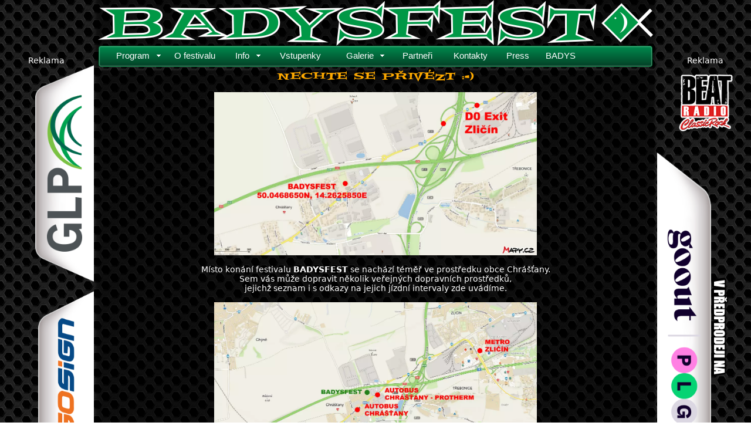

--- FILE ---
content_type: text/html; charset=UTF-8
request_url: https://badysfest.cz/index.php?str=dopravanamisto
body_size: 7064
content:
<!doctype html public "-//W3C//DTD HTML 4.01 Transitional//EN" "https://www.w3.org/TR/html4/loose.dtd">
<html xmlns="https://www.w3.org/1999/xhtml" dir="ltr" lang="cs-CZ">
<!-- 
<!DOCTYPE HTML PUBLIC "-//W3C//DTD HTML 4.01">
-->

<head>
    <meta http-equiv="Content-Type" content="text/html; charset=utf-8" />
    <title>BADYSFEST</title>
    <meta name="viewport">
    <meta name="description"
        content="BADYSFEST je rockový festival ze středních Čech - Praha západ, kde se spojuje punk, rock, bigbít, metál, SKA a a podobné. Na festivalu BADYSFEST vystupují nejen špičky tuzemské scény ale i začínajicí kapely a dokonce i mezinárodní kapely.">
    <meta name="theme-color" content="#255b3a">
    <link rel="icon" href="favicobf.png" type="image/png" />
    <link rel="shortcut icon" href="/favicobf.ico" />
    <link rel="stylesheet" href="css/badysfest.css" type="text/css" />
    <link rel="stylesheet" href="css/kapely.css" type="text/css" />
    <link rel="stylesheet" href="lightbox/ajxlightbox.css" type="text/css">
    <link rel="stylesheet" href="SpryAssets/SpryCollapsiblePanel.css" type="text/css" />
    <link rel="stylesheet" href="SpryAssets/SpryAccordion.css" type="text/css" />
    <link rel="stylesheet" href="SpryAssets/SpryMenuBarHorizontal.css" type="text/css" />
    <script type="b40896d64067465a33a205e3-text/javascript" src="SpryAssets/SpryCollapsiblePanel.js"></script>
    <script type="b40896d64067465a33a205e3-text/javascript" src="SpryAssets/SpryAccordion.js"></script>
    <script type="b40896d64067465a33a205e3-text/javascript" src="SpryAssets/SpryMenuBar.js"></script>
    <script type="b40896d64067465a33a205e3-text/javascript" src="menu_top/mbjsmbmcp.js"></script>
    <script src="lightbox/ajxlightbox.js" type="b40896d64067465a33a205e3-text/javascript"></script>
    <script type="b40896d64067465a33a205e3-text/javascript" src="Scripts/swfobject_modified.js"></script>
    <!-- Start WOWSlider.com HEAD section -->
    <!-- add to the <head> of your page -->
    <link rel="stylesheet" type="text/css" href="engine10/style.css" />
    <script type="b40896d64067465a33a205e3-text/javascript" src="engine10/jquery.js"></script>
    <!-- End WOWSlider.com HEAD section -->
    <!-- <script type="text/javascript" src="hislider/jquery.js"></script>
    <script type="text/javascript" src="hislider/jquery.hislider.js"></script> -->
    <script async src="https://pagead2.googlesyndication.com/pagead/js/adsbygoogle.js" type="b40896d64067465a33a205e3-text/javascript"></script>
    <link href='simplelightbox-master/dist/simple-lightbox.min.css' rel='stylesheet' type='text/css'>
    <script src="https://ajax.googleapis.com/ajax/libs/jquery/3.5.1/jquery.min.js" type="b40896d64067465a33a205e3-text/javascript"></script>
    <link rel="stylesheet" href="https://cdn.rawgit.com/yairEO/photobox/master/photobox/photobox.css">
    <link rel="stylesheet" href="photobox/style.css" type="text/css" />
    <script async src="https://pagead2.googlesyndication.com/pagead/js/adsbygoogle.js?client=ca-pub-3220071957397647" crossorigin="anonymous" type="b40896d64067465a33a205e3-text/javascript"></script>
    <script async custom-element="amp-ad" src="https://cdn.ampproject.org/v0/amp-ad-0.1.js" type="b40896d64067465a33a205e3-text/javascript"></script>
    <!-- Google tag (gtag.js) -->
    <script async src="https://www.googletagmanager.com/gtag/js?id=G-JD0KE84NC4" type="b40896d64067465a33a205e3-text/javascript"></script>
    <script type="b40896d64067465a33a205e3-text/javascript">
    window.dataLayer = window.dataLayer || [];

    function gtag() {
        dataLayer.push(arguments);
    }
    gtag('js', new Date());

    gtag('config', 'G-JD0KE84NC4');
    </script>

    <!-- Primary Meta Tags -->
    <title>BADYSFEST</title>
    <meta name="title" content="BADYSFEST" />
    <meta name="description"
        content="BADYSFEST je rockový festival ze středních Čech - Praha západ, kde se spojuje punk, rock, bigbít, metál, SKA a a podobné. Na festivalu BADYSFEST vystupují nejen špičky tuzemské scény ale i začínajicí kapely a dokonce i mezinárodní kapely." />

    <!-- Open Graph / Facebook -->
    <meta property="og:type" content="website" />
    <meta property="og:url" content="https://badysfest.cz/" />
    <meta property="og:title" content="BADYSFEST" />
    <meta property="og:description"
        content="BADYSFEST je rockový festival ze středních Čech - Praha západ, kde se spojuje punk, rock, bigbít, metál, SKA a a podobné. Na festivalu BADYSFEST vystupují nejen špičky tuzemské scény ale i začínajicí kapely a dokonce i mezinárodní kapely." />
    <meta property="og:image" content="https://badysfest.cz/images/header_img.png" />

    <!-- Twitter -->
    <meta property="twitter:card" content="summary_large_image" />
    <meta property="twitter:url" content="https://badysfest.cz/" />
    <meta property="twitter:title" content="BADYSFEST" />
    <meta property="twitter:description"
        content="BADYSFEST je rockový festival ze středních Čech - Praha západ, kde se spojuje punk, rock, bigbít, metál, SKA a a podobné. Na festivalu BADYSFEST vystupují nejen špičky tuzemské scény ale i začínajicí kapely a dokonce i mezinárodní kapely." />
    <meta property="twitter:image" content="https://badysfest.cz/images/header_img.png" />

    <!-- Meta Tags Generated with https://metatags.io -->

</head>

<body>
    <div id="fb-root"></div>
    <script async defer crossorigin="anonymous" src="https://connect.facebook.net/cs_CZ/sdk.js#xfbml=1&version=v18.0&appId=3298956010383442" nonce="QVZBqoF6" type="b40896d64067465a33a205e3-text/javascript">
    </script>
        <div id='reklama_vlevo'>Reklama
<div align="right">
	<a href="https://eu.glp.com/cs/" target="new"><img src="images/reklama_glp_b.png" border="0" width="100" /></a>
	<br><br>
	<a href="https://www.logosign.cz/" target="new"><img src="images/reklama_logosign.png" border="0" width="95" /></a>
</div></div>
    <div id='reklama_vpravo'>Reklama
<div align="left">
	<br>
	<div style="text-align:center;">
		<a href="https://www.radiobeat.cz/"><img width="60%" height="60%" src=images/radiobeat.png></a>
	</div>
	<br><br>
	<a href="https://www.badysfest.cz/index.php?str=vstupenky" target="new"><img src="images/reklama_goout.png" border="0" class="pulsate" width="125" /></a></div></div>
    <div id='cast_menu_top' align="center"><a href="index.php?str=hlavni"><img src="images/BF_logo_top.png" align="top" border="0" alt="" /></a><br />
<link rel="stylesheet" href="menu_top/mbcsmbmcp.css" type="text/css" />
<ul id="mbmcpebul_table" class="mbmcpebul_menulist css_menu" style="width: 930px; height: 22px;">
        <li class="topitem spaced_li first_button">
                <div class="buttonbg gradient_button gradient31" style="width: 102px;">
                        <div class="arrow"><a class="button_1">Program</a></div>
                </div>
                <ul class="gradient_menu gradient64">
                        <li class="gradient_menuitem gradient25"><a class="with_arrow" title="">2026</a>
                                <ul class="gradient_menu gradient267">
                                        <li class="gradient_menuitem gradient25"><a
                                                        href="index.php?str=2026waldagang&rocnik=menukapely2026"><span
                                                                class="orcas">22:10
                                                        </span>WALDA GANG</a></li>
                                        <li class="gradient_menuitem gradient25"><a
                                                        href="index.php?str=2026alice&rocnik=menukapely2026"><span
                                                                class="orcas">20:10
                                                        </span>ALICE & DAN BÁRTA</a></li>
                                        <li class="gradient_menuitem gradient25"><a
                                                        href="index.php?str=2026badys&rocnik=menukapely2026"><span
                                                                class="orcas">18:20
                                                        </span>BADYS</a></li>
                                        <li class="gradient_menuitem gradient25"><a
                                                        href="index.php?str=2026civilniobrana&rocnik=menukapely2026"><span
                                                                class="orcas">16:45 
                                                        </span>CIVILNÍ OBRANA</a></li>
                                        <li class="gradient_menuitem gradient25"><a
                                                        href="index.php?str=2026spejblshelprs&rocnik=menukapely2026"><span
                                                                class="orcas">15:00 </span>ŠPEJBL'S HELPRS</a></li>
                                        <li class="gradient_menuitem gradient25"><a
                                                        href="index.php?str=2026eroze&rocnik=menukapely2026"><span
                                                                class="orcas">13:45 </span>EROZE</a></li>
                                        <li class="gradient_menuitem gradient25"><a
                                                        href="index.php?str=2026zusrudna&rocnik=menukapely2026"><span
                                                                class="orcas">12:30 </span>ZUŠ RUDNÁ</a></li>
                                </ul>
                        </li>
                        <li class="gradient_menuitem gradient25"><a class="with_arrow" title="">2025</a>
                                <ul class="gradient_menu gradient267">
                                        <li class="gradient_menuitem gradient25"><a
                                                        href="index.php?str=2025dodo&rocnik=menukapely2025"><span
                                                                class="orcas">22:00
                                                        </span>MILOŠ DODO DOLEŽAL</a></li>
                                        <li class="gradient_menuitem gradient25"><a
                                                        href="index.php?str=2025tublatanka&rocnik=menukapely2025"><span
                                                                class="orcas">20:10
                                                        </span>TUBLATANKA</a></li>
                                        <li class="gradient_menuitem gradient25"><a
                                                        href="index.php?str=2025jamaron&rocnik=menukapely2025"><span
                                                                class="orcas">18:15
                                                        </span>JAMARON</a></li>
                                        <li class="gradient_menuitem gradient25"><a
                                                        href="index.php?str=2025badys&rocnik=menukapely2025"><span
                                                                class="orcas">16:45
                                                        </span>BADYS</a></li>
                                        <li class="gradient_menuitem gradient25"><a
                                                        href="index.php?str=2025brutus&rocnik=menukapely2025"><span
                                                                class="orcas">15:00 </span>BRUTUS</a></li>
                                        <li class="gradient_menuitem gradient25"><a
                                                        href="index.php?str=2025prisunpovolen&rocnik=menukapely2025"><span
                                                                class="orcas">13:40 </span>PŘÍSUN POVOLEN</a></li>
                                        <li class="gradient_menuitem gradient25"><a
                                                        href="index.php?str=2025zus&rocnik=menukapely2025"><span
                                                                class="orcas">12:30 </span>ZUŠ STODŮLKY</a></li>
                                </ul>
                        </li>
                        <li class="gradient_menuitem gradient25"><a class="with_arrow" title="">2024</a>
                                <ul class="gradient_menu gradient267">
                                        <li class="gradient_menuitem gradient25"><a
                                                        href="index.php?str=2024komunal&rocnik=menukapely2024"><span
                                                                class="orcas">23:10
                                                        </span>KOMUNÁL</a></li>
                                        <li class="gradient_menuitem gradient25"><a
                                                        href="index.php?str=2024zlutypes&rocnik=menukapely2024"><span
                                                                class="orcas">21:30
                                                        </span>ŽLUTÝ PES</a></li>
                                        <li class="gradient_menuitem gradient25"><a
                                                        href="index.php?str=2024prayingmantis&rocnik=menukapely2024"><span
                                                                class="orcas">19:50
                                                        </span>PRAYING MANTIS</a></li>
                                        <li class="gradient_menuitem gradient25"><a
                                                        href="index.php?str=2024badys&rocnik=menukapely2024"><span
                                                                class="orcas">18:10
                                                        </span>BADYS</a></li>
                                        <li class="gradient_menuitem gradient25"><a
                                                        href="index.php?str=2024sps&rocnik=menukapely2024"><span
                                                                class="orcas">16:40 </span>S.P.S.</a></li>
                                        <li class="gradient_menuitem gradient25"><a
                                                        href="index.php?str=2024ee&rocnik=menukapely2024"><span
                                                                class="orcas">15:10 </span>E!E</a></li>
                                        <li class="gradient_menuitem gradient25"><a
                                                        href="index.php?str=2024sas&rocnik=menukapely2024"><span
                                                                class="orcas">13:50 </span>S.A.S.</a></li>
                                        <li class="gradient_menuitem gradient25"><a
                                                        href="index.php?str=2024sandorico&rocnik=menukapely2024"><span
                                                                class="orcas">12:30
                                                        </span>SANDONORICO</a></li>
                                </ul>
                        </li>
                        <li class="gradient_menuitem gradient25"><a class="with_arrow" title="">2023</a>
                                <ul class="gradient_menu gradient267">
                                        <li class="gradient_menuitem gradient25"><a
                                                        href="index.php?str=2023skinnymolly&rocnik=menukapely2023"><span
                                                                class="orcas">23:00
                                                        </span>SKINNY MOLLY <span class="oranz">(USA)</span></a></li>
                                        <li class="gradient_menuitem gradient25"><a
                                                        href="index.php?str=2023merlin&rocnik=menukapely2023"><span
                                                                class="orcas">21:00
                                                        </span>MERLIN</a></li>
                                        <li class="gradient_menuitem gradient25"><a
                                                        href="index.php?str=2023krucipusk&rocnik=menukapely2023"><span
                                                                class="orcas">19:20
                                                        </span>KRUCIPÜSK</a></li>
                                        <li class="gradient_menuitem gradient25"><a
                                                        href="index.php?str=2023motorband&rocnik=menukapely2023"><span
                                                                class="orcas">17:50
                                                        </span>MOTORBAND</a></li>
                                        <li class="gradient_menuitem gradient25"><a
                                                        href="index.php?str=2023keks&rocnik=menukapely2023"><span
                                                                class="orcas">16:20
                                                        </span>KEKS</a></li>
                                        <li class="gradient_menuitem gradient25"><a
                                                        href="index.php?str=2023debustrol&rocnik=menukapely2023"><span
                                                                class="orcas">14:50
                                                        </span>DEBUSTROL</a></li>
                                        <li class="gradient_menuitem gradient25"><a
                                                        href="index.php?str=2023badys&rocnik=menukapely2023"><span
                                                                class="orcas">13:35
                                                        </span>BADYS</a></li>
                                        <li class="gradient_menuitem gradient25 last_item"><a
                                                        href="index.php?str=2023diesel&rocnik=menukapely2023"><span
                                                                class="orcas">12:30
                                                        </span>DIESEL</a></li>
                                </ul>
                        </li>
                        <li class="gradient_menuitem gradient25"><a class="with_arrow" title="">2022</a>
                                <ul class="gradient_menu gradient267">
                                        <li class="gradient_menuitem gradient25"><a
                                                        href="index.php?str=2022doga&rocnik=menukapely2022"><span
                                                                class="orcas">23:00
                                                        </span>DOGA</a></li>
                                        <li class="gradient_menuitem gradient25"><a
                                                        href="index.php?str=2022spejblshelprs&rocnik=menukapely2022"><span
                                                                class="orcas">21:10
                                                        </span>ŠPEJBL'S HELPRS</a></li>
                                        <li class="gradient_menuitem gradient25"><a
                                                        href="index.php?str=2022limetall&rocnik=menukapely2022"><span
                                                                class="orcas">19:30
                                                        </span>LIMETALL</a></li>
                                        <li class="gradient_menuitem gradient25"><a
                                                        href="index.php?str=2022debillheads&rocnik=menukapely2022"><span
                                                                class="orcas">17:50
                                                        </span>DEBILL HEADS</a></li>
                                        <li class="gradient_menuitem gradient25"><a
                                                        href="index.php?str=2022badys&rocnik=menukapely2022"><span
                                                                class="orcas">16:20
                                                        </span>BADYS</a></li>
                                        <li class="gradient_menuitem gradient25"><a
                                                        href="index.php?str=2022morcata&rocnik=menukapely2022"><span
                                                                class="orcas">14:50
                                                        </span>MORČATA NA ÚTĚKU</a></li>
                                        <li class="gradient_menuitem gradient25"><a
                                                        href="index.php?str=2022lord&rocnik=menukapely2022"><span
                                                                class="orcas">13:35
                                                        </span>LORD</a></li>
                                        <li class="gradient_menuitem gradient25 last_item"><a
                                                        href="index.php?str=2022travex&rocnik=menukapely2022"><span
                                                                class="orcas">12:30
                                                        </span>TRAVEX</a></li>
                                </ul>
                        </li>
                        <li class="gradient_menuitem gradient25"><a class="with_arrow" title="">2020-21</a>
                                <ul class="gradient_menu gradient267">
                                        <li class="gradient_menuitem gradient25"><a
                                                        href="index.php?str=2020zlutypes&rocnik=menukapely2020"><span
                                                                class="orcas">23:00
                                                        </span>ŽLUTÝ PES</a></li>
                                        <li class="gradient_menuitem gradient25"><a
                                                        href="index.php?str=2020prayingmantis&rocnik=menukapely2020"><span
                                                                class="orcas">21:10
                                                        </span>PRAYING MANTIS <span class="oranz">(UK)</span></a></li>
                                        <li class="gradient_menuitem gradient25"><a
                                                        href="index.php?str=2020limetall&rocnik=menukapely2020"><span
                                                                class="orcas">19:30
                                                        </span>LIMETALL</a></li>
                                        <li class="gradient_menuitem gradient25"><a
                                                        href="index.php?str=2020morcata&rocnik=menukapely2020"><span
                                                                class="orcas">17:55
                                                        </span>MORČATA NA ÚTĚKU</a></li>
                                        <li class="gradient_menuitem gradient25"><a
                                                        href="index.php?str=2020badys&rocnik=menukapely2020"><span
                                                                class="orcas">16:35
                                                        </span>BADYS</a></li>
                                        <li class="gradient_menuitem gradient25"><a
                                                        href="index.php?str=2020spejblshelprs&rocnik=menukapely2020"><span
                                                                class="orcas">14:55
                                                        </span>ŠPEJBLS HELPRS</a></li>
                                        <li class="gradient_menuitem gradient25"><a
                                                        href="index.php?str=2020lord&rocnik=menukapely2020"><span
                                                                class="orcas">13:35
                                                        </span>LORD</a></li>
                                        <li class="gradient_menuitem gradient25 last_item"><a
                                                        href="index.php?str=2020yearofpluto&rocnik=menukapely2020"><span
                                                                class="orcas">12:30
                                                        </span>YEAR OF PLUTO</a></li>
                                </ul>
                        </li>
                        <li class="gradient_menuitem gradient25"><a class="with_arrow" title="">2019</a>
                                <ul class="gradient_menu gradient267">
                                        <li class="gradient_menuitem gradient25"><a
                                                        href="index.php?str=2019citron&rocnik=menukapely2019"><span
                                                                class="orcas">22:45
                                                        </span>CITRON</a></li>
                                        <li class="gradient_menuitem gradient25"><a
                                                        href="index.php?str=2019bmr&rocnik=menukapely2019"><span
                                                                class="orcas">21:30 </span>BOHEMIA METAL RHAPSODY</a>
                                        </li>
                                        <li class="gradient_menuitem gradient25"><a
                                                        href="index.php?str=2019skinnymolly&rocnik=menukapely2019"><span
                                                                class="orcas">19:30
                                                        </span>SKINNY MOLLY <span class="oranz">(USA)</span></a></li>
                                        <li class="gradient_menuitem gradient25"><a
                                                        href="index.php?str=2019badys&rocnik=menukapely2019"><span
                                                                class="orcas">18:00
                                                        </span>BADYS</a></li>
                                        <li class="gradient_menuitem gradient25"><a
                                                        href="index.php?str=2019ee&rocnik=menukapely2019"><span
                                                                class="orcas">16:40 </span>E!E</a></li>
                                        <li class="gradient_menuitem gradient25"><a
                                                        href="index.php?str=2019vk&rocnik=menukapely2019"><span
                                                                class="orcas">15:10 </span>VÍTKOVO KVARTETO</a></li>
                                        <li class="gradient_menuitem gradient25"><a
                                                        href="index.php?str=2019amper&rocnik=menukapely2019"><span
                                                                class="orcas">14:00
                                                        </span>AMPÉR</a></li>
                                        <li class="gradient_menuitem gradient25 last_item"><a
                                                        href="index.php?str=2019madride&rocnik=menukapely2019"><span
                                                                class="orcas">13:00 </span>MAD
                                                        RIDE</a></li>
                                </ul>
                        </li>

                        <li class="gradient_menuitem gradient25"><a class="with_arrow" title="">2018</a>
                                <ul class="gradient_menu gradient267">
                                        <li class="gradient_menuitem gradient25"><a
                                                        href="index.php?str=2018arakain&rocnik=menukapely2018"><span
                                                                class="orcas">23:00
                                                        </span>ARAKAIN</a></li>
                                        <li class="gradient_menuitem gradient25"><a
                                                        href="index.php?str=2018vitacit&rocnik=menukapely2018"><span
                                                                class="orcas">20:50
                                                        </span>VITACIT</a></li>
                                        <li class="gradient_menuitem gradient25"><a
                                                        href="index.php?str=2018henych666&rocnik=menukapely2018"><span
                                                                class="orcas">19:15
                                                        </span>HENYCH 666</a></li>
                                        <li class="gradient_menuitem gradient25"><a
                                                        href="index.php?str=2018heebiejeebies&rocnik=menukapely2018"><span
                                                                class="orcas">17:40
                                                        </span>HEEBIE JEEBIES</a></li>
                                        <li class="gradient_menuitem gradient25"><a
                                                        href="index.php?str=2018badys&rocnik=menukapely2018"><span
                                                                class="orcas">16:30
                                                        </span>BADYS</a></li>
                                        <li class="gradient_menuitem gradient25"><a
                                                        href="index.php?str=2018plexis&rocnik=menukapely2018"><span
                                                                class="orcas">15:10
                                                        </span>PLEXIS</a></li>
                                        <li class="gradient_menuitem gradient25"><a
                                                        href="index.php?str=2018applejuice&rocnik=menukapely2018"><span
                                                                class="orcas">14:05
                                                        </span>APPLE JUICE</a></li>
                                        <li class="gradient_menuitem gradient25 last_item"><a
                                                        href="index.php?str=2018uhr&rocnik=menukapely2018"><span
                                                                class="orcas">13:00 </span>UHR</a>
                                        </li>
                                </ul>
                        </li>
                        <li class="gradient_menuitem gradient25"><a class="with_arrow" title="">2017</a>
                                <ul class="gradient_menu gradient267">
                                        <li class="gradient_menuitem gradient25"><a
                                                        href="index.php?str=2017hudbaprahaband&rocnik=menukapely2017"><span
                                                                class="orcas">22:15
                                                        </span>HUDBA PRAHA BAND</a></li>
                                        <li class="gradient_menuitem gradient25"><a
                                                        href="index.php?str=2017spejblshelprs&rocnik=menukapely2017"><span
                                                                class="orcas">20:15
                                                        </span>ŠPEJBL'S HELPRS</a></li>
                                        <li class="gradient_menuitem gradient25"><a
                                                        href="index.php?str=2017pumpa&rocnik=menukapely2017"><span
                                                                class="orcas">18:50
                                                        </span>PUMPA</a></li>
                                        <li class="gradient_menuitem gradient25"><a
                                                        href="index.php?str=2017badys&rocnik=menukapely2017"><span
                                                                class="orcas">17:35
                                                        </span>BADYS</a></li>
                                        <li class="gradient_menuitem gradient25"><a
                                                        href="index.php?str=2017merlin&rocnik=menukapely2017"><span
                                                                class="orcas">16:15
                                                        </span>MERLIN</a></li>
                                        <li class="gradient_menuitem gradient25"><a
                                                        href="index.php?str=2017brutus&rocnik=menukapely2017"><span
                                                                class="orcas">15:00
                                                        </span>BRUTUS</a></li>
                                        <li class="gradient_menuitem gradient25"><a
                                                        href="index.php?str=2017blackhill&rocnik=menukapely2017"><span
                                                                class="orcas">13:55
                                                        </span>BLACK HILL</a></li>
                                        <li class="gradient_menuitem gradient25 last_item"><a
                                                        href="index.php?str=2017valmuquabala&rocnik=menukapely2017"><span
                                                                class="orcas">13:00
                                                        </span>VAL-MUQUABALA</a></li>
                                </ul>
                        </li>
                        <li class="gradient_menuitem gradient25"><a class="with_arrow" title="">2016</a>
                                <ul class="gradient_menu gradient267">
                                        <li class="gradient_menuitem gradient25"><a
                                                        href="index.php?str=2016pipesandpints&rocnik=menukapely2016"
                                                        title=""><span class="orcas">21:55 </span>PIPES AND PINTS</a>
                                        </li>
                                        <li class="gradient_menuitem gradient25"><a
                                                        href="index.php?str=2016hentaicorporation&rocnik=menukapely2016"
                                                        title=""><span class="orcas">20:25 </span>HENTAI CORPORATION</a>
                                        </li>
                                        <li class="gradient_menuitem gradient25"><a
                                                        href="index.php?str=2016insania&rocnik=menukapely2016"
                                                        title=""><span class="orcas">19:15 </span>INSANIA</a></li>
                                        <li class="gradient_menuitem gradient25"><a
                                                        href="index.php?str=2016debillheads&rocnik=menukapely2016"
                                                        title=""><span class="orcas">18:00 </span>DE BILL HEADS</a></li>
                                        <li class="gradient_menuitem gradient25"><a
                                                        href="index.php?str=2016handgrenade&rocnik=menukapely2016"
                                                        title=""><span class="orcas">17:00 </span>HAND GRENADE</a></li>
                                        <li class="gradient_menuitem gradient25"><a
                                                        href="index.php?str=2016badys&rocnik=menukapely2016"
                                                        title=""><span class="orcas">15:55 </span>BADYS</a></li>
                                        <li class="gradient_menuitem gradient25"><a
                                                        href="index.php?str=2016krausberry&rocnik=menukapely2016"
                                                        title=""><span class="orcas">14:35
                                                        </span>KRAUSBERRY</a></li>
                                        <li class="gradient_menuitem gradient25"><a
                                                        href="index.php?str=2016ibotfmn&rocnik=menukapely2016"
                                                        title=""><span class="orcas">13:25 </span>I.B.O.T.F.M.N.</a>
                                        </li>
                                        <li class="gradient_menuitem gradient25 last_item"><a
                                                        href="index.php?str=2016kratos&rocnik=menukapely2016"
                                                        title=""><span class="orcas">12:30
                                                        </span>KRATOS</a></li>
                                </ul>
                        </li>
                        <li class="gradient_menuitem gradient25"><a class="with_arrow" title="">2015</a>
                                <ul class="gradient_menu gradient267">
                                        <li class="gradient_menuitem gradient25"><a
                                                        href="index.php?str=2015dymytry&rocnik=menukapely2015"
                                                        title=""><span class="orcas">22:00 </span>DYMYTRY</a></li>
                                        <li class="gradient_menuitem gradient25"><a
                                                        href="index.php?str=2015spejblshelprs&rocnik=menukapely2015"
                                                        title=""><span class="orcas">20:40 </span>ŠPEJBL'S HELPRS</a>
                                        </li>
                                        <li class="gradient_menuitem gradient25"><a
                                                        href="index.php?str=2015abraxas&rocnik=menukapely2015"
                                                        title=""><span class="orcas">19:20 </span>ABRAXAS</a></li>
                                        <li class="gradient_menuitem gradient25"><a
                                                        href="index.php?str=2015trautenberk&rocnik=menukapely2015"
                                                        title=""><span class="orcas">18:10 </span>TRAUTENBERK</a></li>
                                        <li class="gradient_menuitem gradient25"><a
                                                        href="index.php?str=2015ee&rocnik=menukapely2015" title=""><span
                                                                class="orcas">17:05 </span>E!E</a></li>
                                        <li class="gradient_menuitem gradient25"><a
                                                        href="index.php?str=2015badys&rocnik=menukapely2015"
                                                        title=""><span class="orcas">16:00 </span>BADYS</a></li>
                                        <li class="gradient_menuitem gradient25"><a
                                                        href="index.php?str=2015blueeffect&rocnik=menukapely2015"
                                                        title=""><span class="orcas">14:45
                                                        </span>BLUE EFFECT</a></li>
                                        <li class="gradient_menuitem gradient25"><a
                                                        href="index.php?str=2015mzh&rocnik=menukapely2015"
                                                        title=""><span class="orcas">13:35 </span>MZH</a></li>
                                        <li class="gradient_menuitem gradient25 last_item"><a
                                                        href="index.php?str=2015luzri&rocnik=menukapely2015"
                                                        title=""><span class="orcas">12:30
                                                        </span>ŠPINAVÍ LŮZŘI</a></li>
                                </ul>
                        </li>
                        <li class="gradient_menuitem gradient25"><a class="with_arrow" title="">2014</a>
                                <ul class="gradient_menu gradient267">
                                        <li class="gradient_menuitem gradient25"><a
                                                        href="index.php?str=2014visacizamek&rocnik=menukapely2014"
                                                        title=""><span class="orcas">21:30 </span>VISACÍ ZÁMEK</a></li>
                                        <li class="gradient_menuitem gradient25"><a
                                                        href="index.php?str=2014pumpa&rocnik=menukapely2014"
                                                        title=""><span class="orcas">20:00 </span>PUMPA</a></li>
                                        <li class="gradient_menuitem gradient25"><a
                                                        href="index.php?str=2014heebiejeebies&rocnik=menukapely2014"
                                                        title=""><span class="orcas">19:00 </span>HEEBIE JEEBIES</a>
                                        </li>
                                        <li class="gradient_menuitem gradient25"><a
                                                        href="index.php?str=2014plexis&rocnik=menukapely2014"
                                                        title=""><span class="orcas">18:00 </span>PLEXIS</a></li>
                                        <li class="gradient_menuitem gradient25"><a
                                                        href="index.php?str=2014applejuice&rocnik=menukapely2014"
                                                        title=""><span class="orcas">17:00
                                                        </span>APPLE JUICE</a></li>
                                        <li class="gradient_menuitem gradient25"><a
                                                        href="index.php?str=2014badys&rocnik=menukapely2014"
                                                        title=""><span class="orcas">16:00 </span>BADYS</a></li>
                                        <li class="gradient_menuitem gradient25"><a
                                                        href="index.php?str=2014vosihnizdo&rocnik=menukapely2014"
                                                        title=""><span class="orcas">15:00
                                                        </span>VOSÍ HNÍZDO</a></li>
                                        <li class="gradient_menuitem gradient25"><a
                                                        href="index.php?str=2014fenomen&rocnik=menukapely2014"
                                                        title=""><span class="orcas">14:00 </span>FENOMEN</a></li>
                                        <li class="gradient_menuitem gradient25 last_item"><a
                                                        href="index.php?str=2014herofromzero&rocnik=menukapely2014"
                                                        title=""><span class="orcas">13:00 </span>HERO FROM ZERO</a>
                                        </li>
                                </ul>
                        </li>
                        <li class="gradient_menuitem gradient25 last_item"><a class="with_arrow" title="">2013</a>
                                <ul class="gradient_menu gradient267">
                                        <li class="gradient_menuitem gradient25"><a
                                                        href="index.php?str=2013krucipusk&rocnik=menukapely2013"
                                                        title=""><span class="orcas">21:30 </span>KRUCIPÜSK</a></li>
                                        <li class="gradient_menuitem gradient25"><a
                                                        href="index.php?str=2013antennas&rocnik=menukapely2013"
                                                        title=""><span class="orcas">20:00 </span>THE ANTENNAS</a></li>
                                        <li class="gradient_menuitem gradient25"><a
                                                        href="index.php?str=2013moped&rocnik=menukapely2013"
                                                        title=""><span class="orcas">19:00 </span>MOPED</a></li>
                                        <li class="gradient_menuitem gradient25"><a
                                                        href="index.php?str=2013blackhill&rocnik=menukapely2013"
                                                        title=""><span class="orcas">18:00 </span>BLACK HILL</a></li>
                                        <li class="gradient_menuitem gradient25"><a
                                                        href="index.php?str=2013badys&rocnik=menukapely2013"
                                                        title=""><span class="orcas">17:00 </span>BADYS</a></li>
                                        <li class="gradient_menuitem gradient25"><a
                                                        href="index.php?str=2013index&rocnik=menukapely2013"
                                                        title=""><span class="orcas">16:00 </span>INDEX</a></li>
                                        <li class="gradient_menuitem gradient25"><a
                                                        href="index.php?str=2013artur&rocnik=menukapely2013"
                                                        title=""><span class="orcas">15:00 </span>ARTUR</a></li>
                                        <li class="gradient_menuitem gradient25"><a
                                                        href="index.php?str=2013neco&rocnik=menukapely2013"
                                                        title=""><span class="orcas">14:00 </span>NĚCO</a></li>
                                        <li class="gradient_menuitem gradient25 last_item"><a
                                                        href="index.php?str=2013psiksiry&rocnik=menukapely2013"
                                                        title=""><span class="orcas">13:00
                                                        </span>PSÍ KŠÍRY</a></li>
                                </ul>
                        </li>
                </ul>
        </li>
        <li class="topitem spaced_li">
                <div class="buttonbg gradient_button gradient31" style="width: 85px;"><a href="index.php?str=ofestivalu"
                                title="">O festivalu</a></div>
        </li>
        <li class="topitem spaced_li">
                <div class="buttonbg gradient_button gradient31" style="width: 69px;">
                        <div class="arrow"><a class="button_2">Info</a></div>
                </div>
                <ul class="gradient_menu gradient267">
                        <li class="gradient_menuitem gradient25"><a href="index.php?str=parkoviste"
                                        title="">Parkoviště</a></li>
                        <li class="gradient_menuitem gradient25"><a href="index.php?str=dobrevedet" title="">Dobré
                                        vědět</a></li>
                        <li class="gradient_menuitem gradient25"><a href="index.php?str=navstevnirad" title="">Návštěvní
                                        řád</a>
                        </li>
                        <li class="gradient_menuitem gradient25"><a href="index.php?str=dopravanamisto" title="">Doprava
                                        na
                                        místo</a></li>
                        <li class="gradient_menuitem gradient25"><a href="index.php?str=mapagps" title="">Mapa - GPS</a>
                        </li>
                        <li class="gradient_menuitem gradient25"><a href="index.php?str=obecchrastany" title="">Obec
                                        Chrášťany</a>
                        </li>
                        <li class="gradient_menuitem gradient25"><a href="index.php?str=obecnucice" title="">Obec
                                        Nučice</a></li>
                        <li class="gradient_menuitem gradient25"><a href="index.php?str=tvrockparada" title="">TV
                                        ROCKPARÁDA</a>
                        </li>
                        <li class="gradient_menuitem gradient25"><a href="index.php?str=ckd" title="">ČKD</a></li>
                </ul>
        </li>
        <li class="topitem spaced_li">
                <div class="buttonbg gradient_button gradient31" style="width: 105px;"><a
                                href="index.php?str=vstupenky">Vstupenky</a></div>
        </li>
        <li class="topitem spaced_li">
                <div class="buttonbg gradient_button gradient31" style="width: 90px;">
                        <div class="arrow"><a class="button_4">Galerie</a></div>
                </div>
                <ul class="gradient_menu gradient64">
                        <li class="gradient_menuitem gradient25"><a class="with_arrow" title="">2023</a>
                                <ul class="gradient_menu gradient267">
                                        <li class="gradient_menuitem gradient25"><a
                                                        href="index.php?str=galerie2023diesel" title="">DIESEL</a></li>
                                        <li class="gradient_menuitem gradient25"><a
                                                        href="index.php?str=galerie2023badys" title="">BADYS</a>
                                        </li>
                                </ul>
                        </li>
                        <li class="gradient_menuitem gradient25"><a class="with_arrow" title="">2022</a>
                                <ul class="gradient_menu gradient267">
                                        <li class="gradient_menuitem gradient25"><a
                                                        href="index.php?str=galerie2022limetall" title="">LIMETALL</a>
                                        </li>
                                        <li class="gradient_menuitem gradient25"><a
                                                        href="index.php?str=galerie2022debillheads" title="">DE
                                                        BILL HEADS</a></li>
                                        <li class="gradient_menuitem gradient25"><a
                                                        href="index.php?str=galerie2022morcata" title="">MORČATA
                                                        NA ÚTĚKU</a></li>
                                        <li class="gradient_menuitem gradient25"><a
                                                        href="index.php?str=galerie2022badys" title="">BADYS</a>
                                        </li>
                                        <li class="gradient_menuitem gradient25"><a href="index.php?str=galerie2022lord"
                                                        title="">LORD</a>
                                        </li>
                                        <li class="gradient_menuitem gradient25"><a
                                                        href="index.php?str=galerie2022travex" title="">TRAVEX</a></li>
                                        <li class="gradient_menuitem gradient25"><a
                                                        href="index.php?str=galerie2022ostatni" title="">Ostatní</a>
                                        </li>
                                        <li class="gradient_menuitem gradient25"><a
                                                        href="index.php?str=galerie2022videa" title="">Videa</a>
                                        </li>
                                </ul>
                        </li>
                        <li class="gradient_menuitem gradient25"><a class="with_arrow" title="">2019</a>
                                <ul class="gradient_menu gradient267">
                                        <li class="gradient_menuitem gradient25"><a
                                                        href="index.php?str=galerie2019citron" title="">CITRON</a></li>
                                        <li class="gradient_menuitem gradient25"><a href="index.php?str=galerie2019bmr"
                                                        title="">BOHEMIAN
                                                        METAL RHAPSODY</a></li>
                                        <li class="gradient_menuitem gradient25"><a
                                                        href="index.php?str=galerie2019skinnymolly" title="">SKINNY
                                                        MOLLY</a></li>
                                        <li class="gradient_menuitem gradient25"><a
                                                        href="index.php?str=galerie2019badys" title="">BADYS</a>
                                        </li>
                                        <li class="gradient_menuitem gradient25"><a href="index.php?str=galerie2019ee"
                                                        title="">E!E</a></li>
                                        <li class="gradient_menuitem gradient25"><a href="index.php?str=galerie2019vk"
                                                        title="">VÍTKOVO
                                                        KVARTETO</a></li>
                                        <li class="gradient_menuitem gradient25"><a
                                                        href="index.php?str=galerie2019amper" title="">AMPÉR</a>
                                        </li>
                                        <li class="gradient_menuitem gradient25"><a
                                                        href="index.php?str=galerie2019madride" title="">MAD
                                                        RIDE</a></li>
                                        <li class="gradient_menuitem gradient25"><a
                                                        href="index.php?str=galerie2019ostatni" title="">Ostatní­</a>
                                        </li>
                                </ul>
                        </li>

                        <li class="gradient_menuitem gradient25"><a class="with_arrow" title="">2018</a>
                                <ul class="gradient_menu gradient267">
                                        <li class="gradient_menuitem gradient25"><a
                                                        href="index.php?str=galerie2018arakain" title="">ARAKAIN</a>
                                        </li>
                                        <li class="gradient_menuitem gradient25"><a
                                                        href="index.php?str=galerie2018vitacit" title="">VITACIT</a>
                                        </li>
                                        <li class="gradient_menuitem gradient25"><a
                                                        href="index.php?str=galerie2018henych666" title="">HENYCH
                                                        666</a></li>
                                        <li class="gradient_menuitem gradient25"><a
                                                        href="index.php?str=galerie2018heebiejeebies" title="">HEEBIE
                                                        JEEBIES</a></li>
                                        <li class="gradient_menuitem gradient25"><a
                                                        href="index.php?str=galerie2018badys" title="">BADYS</a>
                                        </li>
                                        <li class="gradient_menuitem gradient25"><a
                                                        href="index.php?str=galerie2018plexis" title="">PLEXIS</a></li>
                                        <li class="gradient_menuitem gradient25"><a
                                                        href="index.php?str=galerie2018blackhill" title="">BLACK
                                                        HILL</a></li>
                                        <li class="gradient_menuitem gradient25"><a href="index.php?str=galerie2018uhr"
                                                        title="">UHR</a>
                                        </li>
                                        <li class="gradient_menuitem gradient25"><a
                                                        href="index.php?str=galerie2018ostatni" title="">Ostatní</a>
                                        </li>
                                        <li class="gradient_menuitem gradient25 last_item"><a
                                                        href="https://www.youtube.com/channel/UCbN5JMPpfcM1JMDSiG10NrQ/videos"
                                                        target="_blank" title="">Videa</a></li>
                                </ul>
                        </li>
                        <li class="gradient_menuitem gradient25"><a class="with_arrow" title="">2017</a>
                                <ul class="gradient_menu gradient267">
                                        <li class="gradient_menuitem gradient25"><a
                                                        href="index.php?str=galerie2017hudbaprahaband" title="">HUDBA
                                                        PRAHA BAND</a></li>
                                        <li class="gradient_menuitem gradient25"><a
                                                        href="index.php?str=galerie2017spejblshelprs" title="">ŠPEJBLS
                                                        HELPRS</a></li>
                                        <li class="gradient_menuitem gradient25"><a
                                                        href="index.php?str=galerie2017pumpa" title="">PUMPA</a>
                                        </li>
                                        <li class="gradient_menuitem gradient25"><a
                                                        href="index.php?str=galerie2017badys" title="">BADYS</a>
                                        </li>
                                        <li class="gradient_menuitem gradient25"><a
                                                        href="index.php?str=galerie2017merlin" title="">MERLIN</a></li>
                                        <li class="gradient_menuitem gradient25"><a
                                                        href="index.php?str=galerie2017brutus" title="">BRURTUS</a></li>
                                        <li class="gradient_menuitem gradient25"><a
                                                        href="index.php?str=galerie2017blackhill" title="">BLACK
                                                        HILL</a></li>
                                        <li class="gradient_menuitem gradient25"><a
                                                        href="index.php?str=galerie2017valmuquabala"
                                                        title="">VAL-MUQUABALA</a></li>
                                        <li class="gradient_menuitem gradient25"><a
                                                        href="index.php?str=galerie2017ostatni" title="">Ostatní</a>
                                        </li>
                                        <li class="gradient_menuitem gradient25 last_item"><a
                                                        href="https://www.youtube.com/channel/UCbN5JMPpfcM1JMDSiG10NrQ/videos"
                                                        target="_blank" title="">Videa</a></li>
                                </ul>
                        </li>
                        <li class="gradient_menuitem gradient25"><a class="with_arrow" title="">2016</a>
                                <ul class="gradient_menu gradient267">
                                        <li class="gradient_menuitem gradient25"><a
                                                        href="index.php?str=galerie2016pipesandpints" title="">PIPES AND
                                                        PINTS</a></li>
                                        <li class="gradient_menuitem gradient25"><a
                                                        href="index.php?str=galerie2016hentaicorporation"
                                                        title="">HENTAI CORPORATION</a></li>
                                        <li class="gradient_menuitem gradient25"><a
                                                        href="index.php?str=galerie2016insania" title="">INSANIA</a>
                                        </li>
                                        <li class="gradient_menuitem gradient25"><a
                                                        href="index.php?str=galerie2016debillheads" title="">DE
                                                        BILL HEADS</a></li>
                                        <li class="gradient_menuitem gradient25"><a
                                                        href="index.php?str=galerie2016handgrenade" title="">HAND
                                                        GRENADE</a></li>
                                        <li class="gradient_menuitem gradient25"><a
                                                        href="index.php?str=galerie2016badys" title="">BADYS</a>
                                        </li>
                                        <li class="gradient_menuitem gradient25"><a
                                                        href="index.php?str=galerie2016krausberry"
                                                        title="">KRAUSBERRY</a></li>
                                        <li class="gradient_menuitem gradient25"><a
                                                        href="index.php?str=galerie2016ibotfmn"
                                                        title="">I.B.O.T.F.M.N.</a></li>
                                        <li class="gradient_menuitem gradient25"><a
                                                        href="index.php?str=galerie2016kratos" title="">KRATOS</a></li>
                                        <li class="gradient_menuitem gradient25"><a
                                                        href="index.php?str=galerie2016ostatni" title="">Ostatní</a>
                                        </li>
                                        <li class="gradient_menuitem gradient25 last_item"><a
                                                        href="https://www.youtube.com/results?search_query=Badysfest+2016"
                                                        target="_blank" title="">Videa</a></li>
                                </ul>
                        </li>
                        <li class="gradient_menuitem gradient25"><a class="with_arrow" title="">2015</a>
                                <ul class="gradient_menu gradient267">
                                        <li class="gradient_menuitem gradient25"><a
                                                        href="index.php?str=galerie2015dymytry" title="">DYMYTRY</a>
                                        </li>
                                        <li class="gradient_menuitem gradient25"><a
                                                        href="index.php?str=galerie2015helprs" title="">ŠPEJBL'S
                                                        HELPRS</a></li>
                                        <li class="gradient_menuitem gradient25"><a
                                                        href="index.php?str=galerie2015abraxas" title="">ABRAXAS</a>
                                        </li>
                                        <li class="gradient_menuitem gradient25"><a
                                                        href="index.php?str=galerie2015trautenberk"
                                                        title="">TRAUTENBERK</a></li>
                                        <li class="gradient_menuitem gradient25"><a href="index.php?str=galerie2015ee"
                                                        title="">E!E</a></li>
                                        <li class="gradient_menuitem gradient25"><a
                                                        href="index.php?str=galerie2015badys" title="">BADYS</a>
                                        </li>
                                        <li class="gradient_menuitem gradient25"><a
                                                        href="index.php?str=galerie2015effect" title="">BLUE
                                                        EFFECT</a></li>
                                        <li class="gradient_menuitem gradient25"><a href="index.php?str=galerie2015mzh"
                                                        title="">MZH</a>
                                        </li>
                                        <li class="gradient_menuitem gradient25"><a
                                                        href="index.php?str=galerie2015luzri" title="">ŠPINAVÍ
                                                        LŮZŘI</a></li>
                                        <li class="gradient_menuitem gradient25"><a
                                                        href="index.php?str=galerie2015ostatni" title="">Ostatní</a>
                                        </li>
                                        <li class="gradient_menuitem gradient25 last_item"><a
                                                        href="https://www.youtube.com/channel/UCbN5JMPpfcM1JMDSiG10NrQ/videos"
                                                        target="_blank" title="">Videa</a></li>
                                </ul>
                        </li>
                        <li class="gradient_menuitem gradient25"><a class="with_arrow" title="">2014</a>
                                <ul class="gradient_menu gradient267">
                                        <li class="gradient_menuitem gradient25"><a
                                                        href="index.php?str=galerie2014pripravy" title="">Přípravy</a>
                                        </li>
                                        <li class="gradient_menuitem gradient25"><a
                                                        href="index.php?str=galerie2014visacizamek" title="">VISACÍ
                                                        ZÁMEK</a></li>
                                        <li class="gradient_menuitem gradient25"><a
                                                        href="index.php?str=galerie2014pumpa" title="">PUMPA</a>
                                        </li>
                                        <li class="gradient_menuitem gradient25"><a
                                                        href="index.php?str=galerie2014heebiejeebies" title="">HEEBIE
                                                        JEEBIES</a></li>
                                        <li class="gradient_menuitem gradient25"><a
                                                        href="index.php?str=galerie2014plexis" title="">PLEXIS</a></li>
                                        <li class="gradient_menuitem gradient25"><a
                                                        href="index.php?str=galerie2014applejuice" title="">APPLE
                                                        JUICE</a></li>
                                        <li class="gradient_menuitem gradient25"><a
                                                        href="index.php?str=galerie2014badys" title="">BADYS</a>
                                        </li>
                                        <li class="gradient_menuitem gradient25"><a
                                                        href="index.php?str=galerie2014vosihnizdo" title="">VOSÍ
                                                        HNÍZDO</a></li>
                                        <li class="gradient_menuitem gradient25"><a
                                                        href="index.php?str=galerie2014fenomen" title="">FENOMEN</a>
                                        </li>
                                        <li class="gradient_menuitem gradient25"><a
                                                        href="index.php?str=galerie2014herofromzero" title="">HERO FROM
                                                        ZERO</a></li>
                                        <li class="gradient_menuitem gradient25"><a
                                                        href="index.php?str=galerie2014zajimavosti"
                                                        title="">Zajímavosti</a></li>
                                        <li class="gradient_menuitem gradient25"><a
                                                        href="index.php?str=galerie2014ostatni" title="">Ostatní</a>
                                        </li>
                                        <li class="gradient_menuitem gradient25 last_item"><a
                                                        href="https://www.youtube.com/channel/UCbN5JMPpfcM1JMDSiG10NrQ/videos"
                                                        target="_blank" title="">Videa</a></li>
                                </ul>
                        </li>
                        <li class="gradient_menuitem gradient25 last_item"><a class="with_arrow" title="">2013</a>
                                <ul class="gradient_menu gradient267">
                                        <li class="gradient_menuitem gradient25"><a
                                                        href="index.php?str=galerie2013pripravy" title="">Přípravy</a>
                                        </li>
                                        <li class="gradient_menuitem gradient25"><a
                                                        href="index.php?str=galerie2013krucipusk" title="">KRUCIPÜSK</a>
                                        </li>
                                        <li class="gradient_menuitem gradient25"><a
                                                        href="index.php?str=galerie2013antennas" title="">THE
                                                        ANTENNAS</a></li>
                                        <li class="gradient_menuitem gradient25"><a
                                                        href="index.php?str=galerie2013moped" title="">MOPED</a>
                                        </li>
                                        <li class="gradient_menuitem gradient25"><a
                                                        href="index.php?str=galerie2013blackhill" title="">BLACK
                                                        HILL</a></li>
                                        <li class="gradient_menuitem gradient25"><a
                                                        href="index.php?str=galerie2013badys" title="">BADYS</a>
                                        </li>
                                        <li class="gradient_menuitem gradient25"><a
                                                        href="index.php?str=galerie2013index" title="">INDEX</a>
                                        </li>
                                        <li class="gradient_menuitem gradient25"><a
                                                        href="index.php?str=galerie2013artur" title="">ARTUR</a>
                                        </li>
                                        <li class="gradient_menuitem gradient25"><a href="index.php?str=galerie2013neco"
                                                        title="">NĚCO</a>
                                        </li>
                                        <li class="gradient_menuitem gradient25"><a
                                                        href="index.php?str=galerie2013psiksiry" title="">PSÍ
                                                        KŠÍRY</a></li>
                                        <li class="gradient_menuitem gradient25"><a
                                                        href="index.php?str=galerie2013zajimavosti"
                                                        title="">Zajímavosti</a></li>
                                        <li class="gradient_menuitem gradient25"><a
                                                        href="index.php?str=galerie2013ostatni" title="">Ostatní</a>
                                        </li>
                                        <li class="gradient_menuitem gradient25 last_item"><a
                                                        href="https://www.youtube.com/channel/UCbN5JMPpfcM1JMDSiG10NrQ/videos"
                                                        target="_blank" title="">Videa</a></li>
                                </ul>
                        </li>
                </ul>
        </li>
        <li class="topitem spaced_li">
                <div class="buttonbg gradient_button gradient31" style="width: 82px;"><a
                                href="index.php?str=partneri">Partneři</a></div>
        </li>
        <li class="topitem spaced_li">
                <div class="buttonbg gradient_button gradient31" style="width: 84px;"><a
                                href="index.php?str=kontakty">Kontakty</a></div>
        </li>
        <li class="topitem spaced_li">
                <div class="buttonbg gradient_button gradient31" style="width: 60px;"><a
                                href="index.php?str=press">Press</a>
                </div>
        </li>
        <li class="topitem">
                <div class="buttonbg gradient_button gradient31" style="width: 75px;"><a href="http://www.badys.cz"
                                target="_blank">BADYS</a></div>
        </li>
</ul></div>
    <div id="cast_obsahova"
        style="background-image: url(images/bg_50.png); background-repeat: repeat; background-position: 50%;"
        align="center">
        <h2ora>Nechte se přivézt :-)</h2ora><br><br>
<a href="images/mapa_autem.webp" target="new"><img src="images/mapa_autem.webp" border="0" width="550" /></a><br><br>
Místo konání festivalu <strong>BADYSFEST</strong> se nachází téměř ve prostředku obce Chrášťany.<br>
Sem vás může dopravit několik veřejných dopravních prostředků,<br>
jejichž seznam i s odkazy na jejich jízdní intervaly zde uvádíme.<br><br>
<a href="images/mapa_vlak_autobus.webp" target="new"><img src="images/mapa_vlak_autobus.webp" border="0" width="550" /></a><br><br>
<strong>Z pražského Zličína můžete využít tyto spoje:</strong><br>
Autobus č. 307<br>
Autobus č. 311<br>
Autobus č. 347<br>
Autobus č. 380<br>
Metro B<br>
<strong>Z pražského Smíchova také můžete jet vlakem:</strong><br>
Praha - Nučice - Beroun - Linka S6<br>
<br>
<p style="font-size:20px; text-transform:uppercase;">Informace o parkování naleznete <a href="https://badysfest.cz/index.php?str=parkoviste">zde!</a></p>
<br>
<div>
    <iframe src="https://www.google.com/maps/d/u/1/embed?mid=1N0rlHLJ1FW8AudBVmP3xzVjcivsVzOs&ehbc=2E312F" width="800" height="600"></iframe>

    <br>
</div>﻿&nbsp&nbsp&nbsp&nbsp&nbsp&nbsp&nbsp&nbsp&nbsp&nbsp&nbsp&nbsp&nbsp&nbsp&nbsp&nbsp&nbsp
<br><br><br><br><br><br><br><br>
<div class="footer" style="background-color:#222;background-repeat:repeat;color:#777; ">
    <br>
    <div style="width:50%;float:left;text-align:left;">&nbsp&nbsp©&nbsp&nbsp<a href="http://www.badys.cz" target="new"
            style="color:#777;">2024 BADYS</a></div>
    <div style="width:50%;float:left;text-align:right;">tyhle stránky pro vás píše Denio&nbsp&nbsp</div>
    <br><br>
</div>    </div>
<script src="/cdn-cgi/scripts/7d0fa10a/cloudflare-static/rocket-loader.min.js" data-cf-settings="b40896d64067465a33a205e3-|49" defer></script><script defer src="https://static.cloudflareinsights.com/beacon.min.js/vcd15cbe7772f49c399c6a5babf22c1241717689176015" integrity="sha512-ZpsOmlRQV6y907TI0dKBHq9Md29nnaEIPlkf84rnaERnq6zvWvPUqr2ft8M1aS28oN72PdrCzSjY4U6VaAw1EQ==" data-cf-beacon='{"version":"2024.11.0","token":"b68fc30d86fe41ddbb431bca5c85f56c","r":1,"server_timing":{"name":{"cfCacheStatus":true,"cfEdge":true,"cfExtPri":true,"cfL4":true,"cfOrigin":true,"cfSpeedBrain":true},"location_startswith":null}}' crossorigin="anonymous"></script>
</body>
<script type="b40896d64067465a33a205e3-text/javascript">
document.querySelector("#wowslider-container10 > div.ws_images > div:nth-child(5)").style.display = "none";
</script>

</html>

--- FILE ---
content_type: text/html; charset=utf-8
request_url: https://www.google.com/maps/d/embed?mid=1N0rlHLJ1FW8AudBVmP3xzVjcivsVzOs&ehbc=2E312F
body_size: 10509
content:
<!DOCTYPE html><html itemscope itemtype="http://schema.org/WebSite"><head><script nonce="0DzS7CdXn3PsVwGXUGM2SQ">window['ppConfig'] = {productName: '06194a8f37177242d55a18e38c5a91c6', deleteIsEnforced:  false , sealIsEnforced:  false , heartbeatRate:  0.5 , periodicReportingRateMillis:  60000.0 , disableAllReporting:  false };(function(){'use strict';function k(a){var b=0;return function(){return b<a.length?{done:!1,value:a[b++]}:{done:!0}}}function l(a){var b=typeof Symbol!="undefined"&&Symbol.iterator&&a[Symbol.iterator];if(b)return b.call(a);if(typeof a.length=="number")return{next:k(a)};throw Error(String(a)+" is not an iterable or ArrayLike");}var m=typeof Object.defineProperties=="function"?Object.defineProperty:function(a,b,c){if(a==Array.prototype||a==Object.prototype)return a;a[b]=c.value;return a};
function n(a){a=["object"==typeof globalThis&&globalThis,a,"object"==typeof window&&window,"object"==typeof self&&self,"object"==typeof global&&global];for(var b=0;b<a.length;++b){var c=a[b];if(c&&c.Math==Math)return c}throw Error("Cannot find global object");}var p=n(this);function q(a,b){if(b)a:{var c=p;a=a.split(".");for(var d=0;d<a.length-1;d++){var e=a[d];if(!(e in c))break a;c=c[e]}a=a[a.length-1];d=c[a];b=b(d);b!=d&&b!=null&&m(c,a,{configurable:!0,writable:!0,value:b})}}
q("Object.is",function(a){return a?a:function(b,c){return b===c?b!==0||1/b===1/c:b!==b&&c!==c}});q("Array.prototype.includes",function(a){return a?a:function(b,c){var d=this;d instanceof String&&(d=String(d));var e=d.length;c=c||0;for(c<0&&(c=Math.max(c+e,0));c<e;c++){var f=d[c];if(f===b||Object.is(f,b))return!0}return!1}});
q("String.prototype.includes",function(a){return a?a:function(b,c){if(this==null)throw new TypeError("The 'this' value for String.prototype.includes must not be null or undefined");if(b instanceof RegExp)throw new TypeError("First argument to String.prototype.includes must not be a regular expression");return this.indexOf(b,c||0)!==-1}});function r(a,b,c){a("https://csp.withgoogle.com/csp/proto/"+encodeURIComponent(b),JSON.stringify(c))}function t(){var a;if((a=window.ppConfig)==null?0:a.disableAllReporting)return function(){};var b,c,d,e;return(e=(b=window)==null?void 0:(c=b.navigator)==null?void 0:(d=c.sendBeacon)==null?void 0:d.bind(navigator))!=null?e:u}function u(a,b){var c=new XMLHttpRequest;c.open("POST",a);c.send(b)}
function v(){var a=(w=Object.prototype)==null?void 0:w.__lookupGetter__("__proto__"),b=x,c=y;return function(){var d=a.call(this),e,f,g,h;r(c,b,{type:"ACCESS_GET",origin:(f=window.location.origin)!=null?f:"unknown",report:{className:(g=d==null?void 0:(e=d.constructor)==null?void 0:e.name)!=null?g:"unknown",stackTrace:(h=Error().stack)!=null?h:"unknown"}});return d}}
function z(){var a=(A=Object.prototype)==null?void 0:A.__lookupSetter__("__proto__"),b=x,c=y;return function(d){d=a.call(this,d);var e,f,g,h;r(c,b,{type:"ACCESS_SET",origin:(f=window.location.origin)!=null?f:"unknown",report:{className:(g=d==null?void 0:(e=d.constructor)==null?void 0:e.name)!=null?g:"unknown",stackTrace:(h=Error().stack)!=null?h:"unknown"}});return d}}function B(a,b){C(a.productName,b);setInterval(function(){C(a.productName,b)},a.periodicReportingRateMillis)}
var D="constructor __defineGetter__ __defineSetter__ hasOwnProperty __lookupGetter__ __lookupSetter__ isPrototypeOf propertyIsEnumerable toString valueOf __proto__ toLocaleString x_ngfn_x".split(" "),E=D.concat,F=navigator.userAgent.match(/Firefox\/([0-9]+)\./),G=(!F||F.length<2?0:Number(F[1])<75)?["toSource"]:[],H;if(G instanceof Array)H=G;else{for(var I=l(G),J,K=[];!(J=I.next()).done;)K.push(J.value);H=K}var L=E.call(D,H),M=[];
function C(a,b){for(var c=[],d=l(Object.getOwnPropertyNames(Object.prototype)),e=d.next();!e.done;e=d.next())e=e.value,L.includes(e)||M.includes(e)||c.push(e);e=Object.prototype;d=[];for(var f=0;f<c.length;f++){var g=c[f];d[f]={name:g,descriptor:Object.getOwnPropertyDescriptor(Object.prototype,g),type:typeof e[g]}}if(d.length!==0){c=l(d);for(e=c.next();!e.done;e=c.next())M.push(e.value.name);var h;r(b,a,{type:"SEAL",origin:(h=window.location.origin)!=null?h:"unknown",report:{blockers:d}})}};var N=Math.random(),O=t(),P=window.ppConfig;P&&(P.disableAllReporting||P.deleteIsEnforced&&P.sealIsEnforced||N<P.heartbeatRate&&r(O,P.productName,{origin:window.location.origin,type:"HEARTBEAT"}));var y=t(),Q=window.ppConfig;if(Q)if(Q.deleteIsEnforced)delete Object.prototype.__proto__;else if(!Q.disableAllReporting){var x=Q.productName;try{var w,A;Object.defineProperty(Object.prototype,"__proto__",{enumerable:!1,get:v(),set:z()})}catch(a){}}
(function(){var a=t(),b=window.ppConfig;b&&(b.sealIsEnforced?Object.seal(Object.prototype):b.disableAllReporting||(document.readyState!=="loading"?B(b,a):document.addEventListener("DOMContentLoaded",function(){B(b,a)})))})();}).call(this);
</script><title itemprop="name">BADYSFEST 2025 - Google My Maps</title><meta name="robots" content="noindex,nofollow"/><meta http-equiv="X-UA-Compatible" content="IE=edge,chrome=1"><meta name="viewport" content="initial-scale=1.0,minimum-scale=1.0,maximum-scale=1.0,user-scalable=0,width=device-width"/><meta name="description" itemprop="description" content="Mapa k BADYSFESTU 2025"/><meta itemprop="url" content="https://www.google.com/maps/d/viewer?mid=1N0rlHLJ1FW8AudBVmP3xzVjcivsVzOs"/><meta itemprop="image" content="https://www.google.com/maps/d/thumbnail?mid=1N0rlHLJ1FW8AudBVmP3xzVjcivsVzOs"/><meta property="og:type" content="website"/><meta property="og:title" content="BADYSFEST 2025 - Google My Maps"/><meta property="og:description" content="Mapa k BADYSFESTU 2025"/><meta property="og:url" content="https://www.google.com/maps/d/viewer?mid=1N0rlHLJ1FW8AudBVmP3xzVjcivsVzOs"/><meta property="og:image" content="https://www.google.com/maps/d/thumbnail?mid=1N0rlHLJ1FW8AudBVmP3xzVjcivsVzOs"/><meta property="og:site_name" content="Google My Maps"/><meta name="twitter:card" content="summary_large_image"/><meta name="twitter:title" content="BADYSFEST 2025 - Google My Maps"/><meta name="twitter:description" content="Mapa k BADYSFESTU 2025"/><meta name="twitter:image:src" content="https://www.google.com/maps/d/thumbnail?mid=1N0rlHLJ1FW8AudBVmP3xzVjcivsVzOs"/><link rel="stylesheet" id="gmeviewer-styles" href="https://www.gstatic.com/mapspro/_/ss/k=mapspro.gmeviewer.ZPef100W6CI.L.W.O/am=AAAE/d=0/rs=ABjfnFU-qGe8BTkBR_LzMLwzNczeEtSkkw" nonce="W0kmXWJK4DBwDy1UNDOReQ"><link rel="stylesheet" href="https://fonts.googleapis.com/css?family=Roboto:300,400,500,700" nonce="W0kmXWJK4DBwDy1UNDOReQ"><link rel="shortcut icon" href="//www.gstatic.com/mapspro/images/favicon-001.ico"><link rel="canonical" href="https://www.google.com/mymaps/viewer?mid=1N0rlHLJ1FW8AudBVmP3xzVjcivsVzOs&amp;hl=en_US"></head><body jscontroller="O1VPAb" jsaction="click:cOuCgd;"><div class="c4YZDc HzV7m-b7CEbf SfQLQb-QClCJf-giiMnc SfQLQb-dIxMhd-bN97Pc-b3rLgd"><div class="jQhVs-haAclf"><div class="jQhVs-uMX1Ee-My5Dr-purZT-uDEFge"><div class="jQhVs-uMX1Ee-My5Dr-purZT-uDEFge-bN97Pc"><div class="jQhVs-uMX1Ee-My5Dr-purZT-uDEFge-Bz112c"></div><div class="jQhVs-uMX1Ee-My5Dr-purZT-uDEFge-fmcmS-haAclf"><div class="jQhVs-uMX1Ee-My5Dr-purZT-uDEFge-fmcmS">Open full screen to view more</div></div></div></div></div><div class="i4ewOd-haAclf"><div class="i4ewOd-UzWXSb" id="map-canvas"></div></div><div class="X3SwIb-haAclf NBDE7b-oxvKad"><div class="X3SwIb-i8xkGf"></div></div><div class="Te60Vd-ZMv3u dIxMhd-bN97Pc-b3rLgd"><div class="dIxMhd-bN97Pc-Tswv1b-Bz112c"></div><div class="dIxMhd-bN97Pc-b3rLgd-fmcmS">This map was created by a user. <a href="//support.google.com/mymaps/answer/3024454?hl=en&amp;amp;ref_topic=3188329" target="_blank">Learn how to create your own.</a></div><div class="dIxMhd-bN97Pc-b3rLgd-TvD9Pc" title="Close"></div></div><script nonce="0DzS7CdXn3PsVwGXUGM2SQ">this.gbar_=this.gbar_||{};(function(_){var window=this;
try{
_.Fd=function(a,b,c){if(!a.j)if(c instanceof Array)for(var d of c)_.Fd(a,b,d);else{d=(0,_.y)(a.C,a,b);const e=a.v+c;a.v++;b.dataset.eqid=e;a.B[e]=d;b&&b.addEventListener?b.addEventListener(c,d,!1):b&&b.attachEvent?b.attachEvent("on"+c,d):a.o.log(Error("t`"+b))}};
}catch(e){_._DumpException(e)}
try{
var Gd=document.querySelector(".gb_J .gb_B"),Hd=document.querySelector("#gb.gb_ad");Gd&&!Hd&&_.Fd(_.od,Gd,"click");
}catch(e){_._DumpException(e)}
try{
_.qh=function(a){if(a.v)return a.v;for(const b in a.i)if(a.i[b].ka()&&a.i[b].B())return a.i[b];return null};_.rh=function(a,b){a.i[b.J()]=b};var sh=new class extends _.N{constructor(){var a=_.$c;super();this.B=a;this.v=null;this.o={};this.C={};this.i={};this.j=null}A(a){this.i[a]&&(_.qh(this)&&_.qh(this).J()==a||this.i[a].P(!0))}Ua(a){this.j=a;for(const b in this.i)this.i[b].ka()&&this.i[b].Ua(a)}oc(a){return a in this.i?this.i[a]:null}};_.rd("dd",sh);
}catch(e){_._DumpException(e)}
try{
_.Ji=function(a,b){return _.H(a,36,b)};
}catch(e){_._DumpException(e)}
try{
var Ki=document.querySelector(".gb_z .gb_B"),Li=document.querySelector("#gb.gb_ad");Ki&&!Li&&_.Fd(_.od,Ki,"click");
}catch(e){_._DumpException(e)}
})(this.gbar_);
// Google Inc.
</script><script nonce="0DzS7CdXn3PsVwGXUGM2SQ">
  function _DumpException(e) {
    if (window.console) {
      window.console.error(e.stack);
    }
  }
  var _pageData = "[[1,null,null,null,null,null,null,null,null,null,\"at\",\"\",\"\",1768789812489,\"\",\"en_US\",false,[],\"https://www.google.com/maps/d/viewer?mid\\u003d1N0rlHLJ1FW8AudBVmP3xzVjcivsVzOs\",\"https://www.google.com/maps/d/embed?mid\\u003d1N0rlHLJ1FW8AudBVmP3xzVjcivsVzOs\\u0026ehbc\\u003d2E312F\",\"https://www.google.com/maps/d/edit?mid\\u003d1N0rlHLJ1FW8AudBVmP3xzVjcivsVzOs\",\"https://www.google.com/maps/d/thumbnail?mid\\u003d1N0rlHLJ1FW8AudBVmP3xzVjcivsVzOs\",null,null,true,\"https://www.google.com/maps/d/print?mid\\u003d1N0rlHLJ1FW8AudBVmP3xzVjcivsVzOs\",\"https://www.google.com/maps/d/pdf?mid\\u003d1N0rlHLJ1FW8AudBVmP3xzVjcivsVzOs\",\"https://www.google.com/maps/d/viewer?mid\\u003d1N0rlHLJ1FW8AudBVmP3xzVjcivsVzOs\",null,false,\"/maps/d\",\"maps/sharing\",\"//www.google.com/intl/en_US/help/terms_maps.html\",true,\"https://docs.google.com/picker\",null,false,null,[[[\"//www.gstatic.com/mapspro/images/google-my-maps-logo-regular-001.png\",143,25],[\"//www.gstatic.com/mapspro/images/google-my-maps-logo-regular-2x-001.png\",286,50]],[[\"//www.gstatic.com/mapspro/images/google-my-maps-logo-small-001.png\",113,20],[\"//www.gstatic.com/mapspro/images/google-my-maps-logo-small-2x-001.png\",226,40]]],1,\"https://www.gstatic.com/mapspro/_/js/k\\u003dmapspro.gmeviewer.en_US.knJKv4m5-eY.O/am\\u003dAAAE/d\\u003d0/rs\\u003dABjfnFWJ7eYXBrZ1WlLyBY6MwF9-imcrgg/m\\u003dgmeviewer_base\",null,null,true,null,\"US\",null,null,null,null,null,null,true],[\"mf.map\",\"1N0rlHLJ1FW8AudBVmP3xzVjcivsVzOs\",\"BADYSFEST 2025\",null,[14.262226,50.047441,14.264689,50.043238],[14.262226,50.047441,14.264689,50.043238],[[null,\"fRFZ_EcV9aY\",\"BADYSFEST 2022\",\"\",[[[\"https://mt.googleapis.com/vt/icon/name\\u003dicons/onion/SHARED-mymaps-container-bg_4x.png,icons/onion/SHARED-mymaps-container_4x.png,icons/onion/1801-guitar_4x.png\\u0026highlight\\u003dff000000,FF5252\\u0026scale\\u003d2.0\"],null,1,1,[[null,[50.046779,14.262226]],\"0\",null,\"fRFZ_EcV9aY\",[50.046779,14.262226],[0,0],\"3F7E69BD25000001\"],[[\"BADYSFEST 2025\"]]],[[\"https://mt.googleapis.com/vt/icon/name\\u003dicons/onion/SHARED-mymaps-container-bg_4x.png,icons/onion/SHARED-mymaps-container_4x.png,icons/onion/1538-car_4x.png\\u0026highlight\\u003dff000000,558B2F\\u0026scale\\u003d2.0\"],null,1,1,[[null,[50.046715,14.264689]],\"0\",null,\"fRFZ_EcV9aY\",[50.046715,14.264689],[0,0],\"3F7E69BD26000002\"],[[\"PARKOVIŠTĚ A\"]]],[[\"https://mt.googleapis.com/vt/icon/name\\u003dicons/onion/SHARED-mymaps-container-bg_4x.png,icons/onion/SHARED-mymaps-container_4x.png,icons/onion/1538-car_4x.png\\u0026highlight\\u003dff000000,0288D1\\u0026scale\\u003d2.0\"],null,1,1,[[null,[50.043238,14.262625]],\"0\",null,\"fRFZ_EcV9aY\",[50.043238,14.262625],[0,0],\"3F7E69BD26000003\"],[[\"PARKOVIŠTĚ B\"]]],[[\"https://mt.googleapis.com/vt/icon/name\\u003dicons/onion/1491-wht-line-blank.png\\u0026filter\\u003dff0097A7\"],null,1,1,[[[14.262375,50.046972,14.262988,50.043238]],\"0\",null,\"fRFZ_EcV9aY\",[50.045227,14.262742],[0,0],\"3F7E69BD26000004\"],[[\"Cesta z parkoviště B\"]]],[[\"https://mt.googleapis.com/vt/icon/name\\u003dicons/onion/1491-wht-line-blank.png\\u0026filter\\u003dff7CB342\"],null,1,1,[[[14.262901,50.04733000000001,14.264689,50.046675]],\"0\",null,\"fRFZ_EcV9aY\",[50.04733,14.263886],[0,0],\"3F7E69BD26000005\"],[[\"Cesta z parkoviště A\"]]],[[\"https://mt.googleapis.com/vt/icon/name\\u003dicons/onion/1491-wht-line-blank.png\\u0026filter\\u003dffFFFF16\"],null,1,1,[[[14.262909,50.047441,14.26415,50.046916]],\"0\",null,\"fRFZ_EcV9aY\",[50.047208,14.263598],[0,0],\"3F7E69BD26000006\"],[[\"Cesta z autobusu\"]]],[[\"https://mt.googleapis.com/vt/icon/name\\u003dicons/onion/SHARED-mymaps-container-bg_4x.png,icons/onion/SHARED-mymaps-container_4x.png,icons/onion/1532-bus_4x.png\\u0026highlight\\u003dff000000,FFEA00\\u0026scale\\u003d2.0\"],null,1,1,[[null,[50.047419000000005,14.26415]],\"0\",null,\"fRFZ_EcV9aY\",[50.047419,14.26415],[0,0],\"3F7E69BD26000007\"],[[\"ZASTÁVKA AUTOBUSU\"]]],[[\"https://mt.googleapis.com/vt/icon/name\\u003dicons/onion/SHARED-mymaps-container-bg_4x.png,icons/onion/SHARED-mymaps-container_4x.png,icons/onion/1712-ticket_4x.png\\u0026highlight\\u003dff000000,E65100\\u0026scale\\u003d2.0\"],null,1,1,[[null,[50.0469887,14.2628859]],\"0\",null,\"fRFZ_EcV9aY\",[50.0469887,14.2628859],[0,0],\"3F7E721E5DB5A8C0\"],[[\"VSTUP BADYSFEST 2022\"]]]],null,null,true,null,null,null,null,[[\"fRFZ_EcV9aY\",1,null,null,null,\"https://www.google.com/maps/d/kml?mid\\u003d1N0rlHLJ1FW8AudBVmP3xzVjcivsVzOs\\u0026resourcekey\\u0026lid\\u003dfRFZ_EcV9aY\",null,null,null,null,null,2,null,[[[\"3F7E69BD25000001\",[[[50.046779,14.262226]]],null,null,0,[[\"název\",[\"BADYSFEST 2025\"],1],[\"popis\",[\"Zde se bude konat BADYSFEST 2025!!!\\n\\n\"],1],[[null,\"https://lh3.googleusercontent.com/umsh/[base64]\"],[null,\"https://lh3.googleusercontent.com/umsh/[base64]\"]]],[1,[\"BADYSFEST 2025\"]],0],[\"3F7E69BD26000002\",[[[50.046715,14.264689]]],null,null,1,[[\"název\",[\"PARKOVIŠTĚ A\"],1],[\"popis\",[\"\\n\\nToto parkoviště se dá využít pouze v den festivalu. K přespání využijte parkoviště B.\"],1],[[null,\"https://lh3.googleusercontent.com/umsh/[base64]\"]]],[1,[\"PARKOVIŠTĚ A\"]],1],[\"3F7E69BD26000003\",[[[50.043238,14.262625]]],null,null,2,[[\"název\",[\"PARKOVIŠTĚ B\"],1],[\"popis\",[\"\\n\\nToto parkoviště je možné použít k přespání jak v autě, tak i ve  vašem stanu\"],1],[[null,\"https://lh3.googleusercontent.com/umsh/[base64]\"]]],[1,[\"PARKOVIŠTĚ B\"]],2],[\"3F7E69BD26000004\",null,[[[[[50.043238,14.262625]],[[50.043446,14.262793]],[[50.043601,14.262792]],[[50.043708,14.262618]],[[50.043908,14.262677]],[[50.044094,14.262977]],[[50.044218,14.262988]],[[50.04479,14.262902]],[[50.045031,14.262784]],[[50.045217,14.262806]],[[50.045227,14.262742]],[[50.045242,14.262684]],[[50.04521,14.26258]],[[50.04521,14.262473]],[[50.04567,14.262476]],[[50.046133,14.262495]],[[50.046342,14.262476]],[[50.04659,14.262375]],[[50.046784,14.26275]],[[50.046904,14.262966]],[[50.046972,14.26289]]]]],null,3,[[\"název\",[\"Cesta z parkoviště B\"],1]],[1,[\"Cesta z parkoviště B\"]],3],[\"3F7E69BD26000005\",null,[[[[[50.046715,14.264689]],[[50.046675,14.264483]],[[50.046865,14.264311]],[[50.04733,14.263886]],[[50.046907,14.262974]],[[50.046976,14.262901]]]]],null,4,[[\"název\",[\"Cesta z parkoviště A\"],1]],[1,[\"Cesta z parkoviště A\"]],4],[\"3F7E69BD26000006\",null,[[[[[50.046979,14.262909]],[[50.046916,14.262979]],[[50.046982,14.26312]],[[50.046995,14.263127]],[[50.04713,14.263424]],[[50.047208,14.263598]],[[50.04733,14.263863]],[[50.047371,14.26394]],[[50.047409,14.264065]],[[50.047441,14.264128]],[[50.047419,14.26415]]]]],null,5,[[\"název\",[\"Cesta z autobusu\"],1]],[1,[\"Cesta z autobusu\"]],5],[\"3F7E69BD26000007\",[[[50.047419,14.26415]]],null,null,6,[[\"název\",[\"ZASTÁVKA AUTOBUSU\"],1]],[1,[\"ZASTÁVKA AUTOBUSU\"]],6],[\"3F7E721E5DB5A8C0\",[[[50.0469887,14.2628859]]],null,null,7,[[\"název\",[\"VSTUP BADYSFEST 2022\"],1]],[1,[\"VSTUP BADYSFEST 2022\"]],7]],[[[\"https://mt.googleapis.com/vt/icon/name\\u003dicons/onion/SHARED-mymaps-container-bg_4x.png,icons/onion/SHARED-mymaps-container_4x.png,icons/onion/1801-guitar_4x.png\\u0026highlight\\u003dff000000,FF5252\\u0026scale\\u003d2.0\"],[[\"000000\",1],1200],[[\"000000\",0.30196078431372547],[\"000000\",1],1200]],[[\"https://mt.googleapis.com/vt/icon/name\\u003dicons/onion/SHARED-mymaps-container-bg_4x.png,icons/onion/SHARED-mymaps-container_4x.png,icons/onion/1538-car_4x.png\\u0026highlight\\u003dff000000,558B2F\\u0026scale\\u003d2.0\"],[[\"000000\",1],1200],[[\"000000\",0.30196078431372547],[\"000000\",1],1200]],[[\"https://mt.googleapis.com/vt/icon/name\\u003dicons/onion/SHARED-mymaps-container-bg_4x.png,icons/onion/SHARED-mymaps-container_4x.png,icons/onion/1538-car_4x.png\\u0026highlight\\u003dff000000,0288D1\\u0026scale\\u003d2.0\"],[[\"000000\",1],1200],[[\"000000\",0.30196078431372547],[\"000000\",1],1200]],[[\"https://mt.googleapis.com/vt/icon/name\\u003dicons/onion/SHARED-mymaps-pin-container-bg_4x.png,icons/onion/SHARED-mymaps-pin-container_4x.png,icons/onion/1899-blank-shape_pin_4x.png\\u0026highlight\\u003dff000000,0288D1\\u0026scale\\u003d2.0\",[32,64]],[[\"0097A7\",1],5000],[[\"000000\",0.30196078431372547],[\"000000\",1],1200]],[[\"https://mt.googleapis.com/vt/icon/name\\u003dicons/onion/SHARED-mymaps-pin-container-bg_4x.png,icons/onion/SHARED-mymaps-pin-container_4x.png,icons/onion/1899-blank-shape_pin_4x.png\\u0026highlight\\u003dff000000,0288D1\\u0026scale\\u003d2.0\",[32,64]],[[\"7CB342\",1],6000],[[\"000000\",0.30196078431372547],[\"000000\",1],1200]],[[\"https://mt.googleapis.com/vt/icon/name\\u003dicons/onion/SHARED-mymaps-pin-container-bg_4x.png,icons/onion/SHARED-mymaps-pin-container_4x.png,icons/onion/1899-blank-shape_pin_4x.png\\u0026highlight\\u003dff000000,0288D1\\u0026scale\\u003d2.0\",[32,64]],[[\"FFFF8D\",1],5000],[[\"000000\",0.30196078431372547],[\"000000\",1],1200]],[[\"https://mt.googleapis.com/vt/icon/name\\u003dicons/onion/SHARED-mymaps-container-bg_4x.png,icons/onion/SHARED-mymaps-container_4x.png,icons/onion/1532-bus_4x.png\\u0026highlight\\u003dff000000,FFEA00\\u0026scale\\u003d2.0\"],[[\"000000\",1],1200],[[\"000000\",0.30196078431372547],[\"000000\",1],1200]],[[\"https://mt.googleapis.com/vt/icon/name\\u003dicons/onion/SHARED-mymaps-container-bg_4x.png,icons/onion/SHARED-mymaps-container_4x.png,icons/onion/1712-ticket_4x.png\\u0026highlight\\u003dff000000,E65100\\u0026scale\\u003d2.0\"],[[\"E65100\",1],1200],[[\"E65100\",0.30196078431372547],[\"E65100\",1],1200]]]]]],null,null,null,null,null,1]],[4],null,null,\"mapspro_in_drive\",\"1N0rlHLJ1FW8AudBVmP3xzVjcivsVzOs\",\"https://drive.google.com/abuse?id\\u003d1N0rlHLJ1FW8AudBVmP3xzVjcivsVzOs\",true,false,false,\"Mapa k BADYSFESTU 2025\",2,false,\"https://www.google.com/maps/d/kml?mid\\u003d1N0rlHLJ1FW8AudBVmP3xzVjcivsVzOs\\u0026resourcekey\",8162,true,false,\"Mapa k BADYSFESTU 2025\",true,\"\",true,[\"BADYSFEST Nučice u Prahy\",\"https://lh3.googleusercontent.com/a-/ALV-UjWm5v-0Gbn9DQKrIy5DvKQcQXcCfP3s54NiPRBLIthTQLd1j9CH\"],[null,null,[1748896324,987133001],[1748896325,57000000]],false,\"https://support.google.com/legal/troubleshooter/1114905#ts\\u003d9723198%2C1115689\"]]";</script><script type="text/javascript" src="//maps.googleapis.com/maps/api/js?v=3.61&client=google-maps-pro&language=en_US&region=US&libraries=places,visualization,geometry,search" nonce="0DzS7CdXn3PsVwGXUGM2SQ"></script><script id="base-js" src="https://www.gstatic.com/mapspro/_/js/k=mapspro.gmeviewer.en_US.knJKv4m5-eY.O/am=AAAE/d=0/rs=ABjfnFWJ7eYXBrZ1WlLyBY6MwF9-imcrgg/m=gmeviewer_base" nonce="0DzS7CdXn3PsVwGXUGM2SQ"></script><script nonce="0DzS7CdXn3PsVwGXUGM2SQ">_startApp();</script></div><div ng-non-bindable=""><div class="gb_L">Google apps</div></div><script nonce="0DzS7CdXn3PsVwGXUGM2SQ">this.gbar_=this.gbar_||{};(function(_){var window=this;
try{
var Od;Od=class extends _.sd{};_.Pd=function(a,b){if(b in a.i)return a.i[b];throw new Od;};_.Qd=function(a){return _.Pd(_.pd.i(),a)};
}catch(e){_._DumpException(e)}
try{
/*

 Copyright Google LLC
 SPDX-License-Identifier: Apache-2.0
*/
var Td;_.Rd=function(a){const b=a.length;if(b>0){const c=Array(b);for(let d=0;d<b;d++)c[d]=a[d];return c}return[]};Td=function(a){return new _.Sd(b=>b.substr(0,a.length+1).toLowerCase()===a+":")};_.Ud=globalThis.trustedTypes;_.Vd=class{constructor(a){this.i=a}toString(){return this.i}};_.Wd=new _.Vd("about:invalid#zClosurez");_.Sd=class{constructor(a){this.Wh=a}};_.Xd=[Td("data"),Td("http"),Td("https"),Td("mailto"),Td("ftp"),new _.Sd(a=>/^[^:]*([/?#]|$)/.test(a))];_.Yd=class{constructor(a){this.i=a}toString(){return this.i+""}};_.Zd=new _.Yd(_.Ud?_.Ud.emptyHTML:"");
}catch(e){_._DumpException(e)}
try{
var de,pe,se,ce,ee,je;_.$d=function(a){return a==null?a:(0,_.Na)(a)?a|0:void 0};_.ae=function(a){if(a==null)return a;if(typeof a==="string"&&a)a=+a;else if(typeof a!=="number")return;return(0,_.Na)(a)?a|0:void 0};_.be=function(a,b){return a.lastIndexOf(b,0)==0};de=function(){let a=null;if(!ce)return a;try{const b=c=>c;a=ce.createPolicy("ogb-qtm#html",{createHTML:b,createScript:b,createScriptURL:b})}catch(b){}return a};_.fe=function(){ee===void 0&&(ee=de());return ee};
_.he=function(a){const b=_.fe();a=b?b.createScriptURL(a):a;return new _.ge(a)};_.ie=function(a){if(a instanceof _.ge)return a.i;throw Error("x");};_.ke=function(a){if(je.test(a))return a};_.le=function(a){if(a instanceof _.Vd)if(a instanceof _.Vd)a=a.i;else throw Error("x");else a=_.ke(a);return a};_.me=function(a,b=document){let c;const d=(c=b.querySelector)==null?void 0:c.call(b,`${a}[nonce]`);return d==null?"":d.nonce||d.getAttribute("nonce")||""};
_.ne=function(a,b,c,d){return _.$d(_.Pc(a,b,c,d))};_.R=function(a,b,c){return _.Ma(_.Pc(a,b,c,_.Oc))};_.oe=function(a,b){return _.ae(_.Pc(a,b,void 0,_.Oc))};pe=class extends _.M{constructor(a){super(a)}Yb(a){return _.K(this,24,a)}};_.qe=function(){return _.B(_.kd,pe,1)};_.re=function(a){var b=_.Ka(a);return b=="array"||b=="object"&&typeof a.length=="number"};ce=_.Ud;_.ge=class{constructor(a){this.i=a}toString(){return this.i+""}};je=/^\s*(?!javascript:)(?:[\w+.-]+:|[^:/?#]*(?:[/?#]|$))/i;var ye,Ce,te;_.ve=function(a){return a?new te(_.ue(a)):se||(se=new te)};_.we=function(a,b){return typeof b==="string"?a.getElementById(b):b};_.S=function(a,b){var c=b||document;c.getElementsByClassName?a=c.getElementsByClassName(a)[0]:(c=document,a=a?(b||c).querySelector(a?"."+a:""):_.xe(c,"*",a,b)[0]||null);return a||null};_.xe=function(a,b,c,d){a=d||a;return(b=b&&b!="*"?String(b).toUpperCase():"")||c?a.querySelectorAll(b+(c?"."+c:"")):a.getElementsByTagName("*")};
_.ze=function(a,b){_.Bb(b,function(c,d){d=="style"?a.style.cssText=c:d=="class"?a.className=c:d=="for"?a.htmlFor=c:ye.hasOwnProperty(d)?a.setAttribute(ye[d],c):_.be(d,"aria-")||_.be(d,"data-")?a.setAttribute(d,c):a[d]=c})};ye={cellpadding:"cellPadding",cellspacing:"cellSpacing",colspan:"colSpan",frameborder:"frameBorder",height:"height",maxlength:"maxLength",nonce:"nonce",role:"role",rowspan:"rowSpan",type:"type",usemap:"useMap",valign:"vAlign",width:"width"};
_.Ae=function(a){return a?a.defaultView:window};_.De=function(a,b){const c=b[1],d=_.Be(a,String(b[0]));c&&(typeof c==="string"?d.className=c:Array.isArray(c)?d.className=c.join(" "):_.ze(d,c));b.length>2&&Ce(a,d,b);return d};Ce=function(a,b,c){function d(e){e&&b.appendChild(typeof e==="string"?a.createTextNode(e):e)}for(let e=2;e<c.length;e++){const f=c[e];!_.re(f)||_.Lb(f)&&f.nodeType>0?d(f):_.fc(f&&typeof f.length=="number"&&typeof f.item=="function"?_.Rd(f):f,d)}};
_.Ee=function(a){return _.Be(document,a)};_.Be=function(a,b){b=String(b);a.contentType==="application/xhtml+xml"&&(b=b.toLowerCase());return a.createElement(b)};_.Fe=function(a){let b;for(;b=a.firstChild;)a.removeChild(b)};_.Ge=function(a){return a&&a.parentNode?a.parentNode.removeChild(a):null};_.He=function(a,b){return a&&b?a==b||a.contains(b):!1};_.ue=function(a){return a.nodeType==9?a:a.ownerDocument||a.document};te=function(a){this.i=a||_.t.document||document};_.n=te.prototype;
_.n.H=function(a){return _.we(this.i,a)};_.n.Ra=function(a,b,c){return _.De(this.i,arguments)};_.n.appendChild=function(a,b){a.appendChild(b)};_.n.Pe=_.Fe;_.n.tg=_.Ge;_.n.rg=_.He;
}catch(e){_._DumpException(e)}
try{
_.Qi=function(a){const b=_.me("script",a.ownerDocument);b&&a.setAttribute("nonce",b)};_.Ri=function(a){if(!a)return null;a=_.G(a,4);var b;a===null||a===void 0?b=null:b=_.he(a);return b};_.Si=function(a,b,c){a=a.ha;return _.yb(a,a[_.v]|0,b,c)!==void 0};_.Ti=class extends _.M{constructor(a){super(a)}};_.Ui=function(a,b){return(b||document).getElementsByTagName(String(a))};
}catch(e){_._DumpException(e)}
try{
var Wi=function(a,b,c){a<b?Vi(a+1,b):_.$c.log(Error("W`"+a+"`"+b),{url:c})},Vi=function(a,b){if(Xi){const c=_.Ee("SCRIPT");c.async=!0;c.type="text/javascript";c.charset="UTF-8";c.src=_.ie(Xi);_.Qi(c);c.onerror=_.Ob(Wi,a,b,c.src);_.Ui("HEAD")[0].appendChild(c)}},Yi=class extends _.M{constructor(a){super(a)}};var Zi=_.B(_.kd,Yi,17)||new Yi,$i,Xi=($i=_.B(Zi,_.Ti,1))?_.Ri($i):null,aj,bj=(aj=_.B(Zi,_.Ti,2))?_.Ri(aj):null,cj=function(){Vi(1,2);if(bj){const a=_.Ee("LINK");a.setAttribute("type","text/css");a.href=_.ie(bj).toString();a.rel="stylesheet";let b=_.me("style",document);b&&a.setAttribute("nonce",b);_.Ui("HEAD")[0].appendChild(a)}};(function(){const a=_.qe();if(_.R(a,18))cj();else{const b=_.oe(a,19)||0;window.addEventListener("load",()=>{window.setTimeout(cj,b)})}})();
}catch(e){_._DumpException(e)}
})(this.gbar_);
// Google Inc.
</script></body></html>

--- FILE ---
content_type: text/css
request_url: https://badysfest.cz/css/badysfest.css
body_size: 494
content:
@font-face {
	font-family: 'CrazyLootCE';
	src: url("../webfonts/CrazyLootCE.otf");
}

body {
	margin-top: 0px;
	margin-left: 0px;
	margin-right: 0px;
	margin-bottom: 0px;
	padding: 0px 0px 0px 0px;
	background-image: url(../images/Pozadi2.png);
	background-attachment: fixed;
	color: #FFFFFF;
	font-family: Segoe, "Segoe UI", "DejaVu Sans", "Trebuchet MS", Verdana, sans-serif;
	font-size: 14px;
	text-align: left;
}

p {
	margin: 0 0 12px 0;
}

a:link {
	color: #FFFFFF;
}

a:visited {
	color: #48B273;
}

h1 {
	margin: 0px 0px 0px 0px;
	font-family: "CrazyLootCE";
	font-size: 22px;
	text-align: center;
}

h2 {
	margin: 0px 0px 0px 0px;
	font-family: "CrazyLootCE";
	font-size: 16px;
	color: #48B273;
}

h2ora {
	margin: 0px 0px 0px 0px;
	font-family: "CrazyLootCE";
	font-size: 16px;
	color: #FFAA00;
}

h3 {
	margin: 0px 0px 0px 0px;
	font-size: 14px;
	color: #FFAA00;
}

h3zel {
	margin: 0px 0px 0px 0px;
	font-size: 14px;
	font-weight: bold;
	color: #48B273;
}

h4 {
	margin: 0px 0px 0px 0px;
	font-size: 12px;
	font-weight: bold;
	color: #FFAA00;
}

.orcas {
	color: #FFAA00
}

.menukapely {
	font-family: "CrazyLootCE";
	color: #FFAA00
}

#reklama_vlevo {
	z-index: 10;
	position: fixed;
	top: 95px;
	right: 50%;
	margin-right: 480px;
	width: 163px;
	height: 640px;
	text-align: center;
}

#reklama_vpravo {
	z-index: 10;
	position: fixed;
	top: 95px;
	left: 50%;
	margin-left: 480px;
	width: 163px;
	height: 850px;
	text-align: center;
}

#cast_menu_top {
	z-index: 999;
	position: fixed;
	background-image: url(../images/bg_50.png);
	background-repeat: repeat;
	background-position: 50%;
	width: 960px;
	top: 0px;
	left: 50%;
	margin-left: -480px;
}

#cast_obsahova {
	z-index: 100;
	position: absolute;
	left: 50%;
	margin-left: -480px;
	width: 960px;
	top: 120px;
}

#slo1ze3 {
	position: relative;
	top: 20px;
	left: 8px;
	width: 312px;
	height: 100%;
	float: left;
	text-align: center;
}

#slo2ze3 {
	position: relative;
	top: 20px;
	left: 12px;
	width: 312px;
	height: 100%;
	float: left;
	text-align: center;
}

#slo3ze3 {
	position: relative;
	top: 20px;
	left: 16px;
	width: 312px;
	height: 100%;
	float: left;
	text-align: center;
}

#neviditelnytoplist {
	position: fixed;
	top: 2700px;
}

.anketa {
	line-height: 10px;
}

#countdown {
	color: #FFFFFF;
	font-family: Segoe, "Segoe UI", "DejaVu Sans", "Trebuchet MS", Verdana, sans-serif;
	font-size: 18px;
	font-style: normal;
}

#pocasi {
	position: relative;
}

odpocet {
	margin: 0px 0px 0px 0px;
	text-align: center;
	font-size: 18px;
	font-family: Segoe, "Segoe UI", "DejaVu Sans", "Trebuchet MS", Verdana, sans-serif;
	font-style: strong;
	color: #FFAA00;
}

#popup {
	display: none;
	position: absolute;
	margin: 0 auto;
	top: 50%;
	left: 50%;
	transform: translate(-50%, -50%);
	z-index: 9999;
}

#texticek {
	width: 700px;
	text-align: center;
	text-column: 2;
}

.pulsate {
	animation: pulse 3s infinite;
}

@keyframes pulse {
	0% {
		transform: scale(1);
	}

	50% {
		transform: scale(1.1);
	}

	100% {
		transform: scale(1);
	}
}

--- FILE ---
content_type: text/css
request_url: https://badysfest.cz/css/kapely.css
body_size: -18
content:
a:active {
	text-decoration: none;
}
a:hover {
	text-decoration: none;
}
a:link {
	text-decoration: none;
}
a:visited {
	text-decoration: none;
}
#kapelyloni {
	position: absolute;
	top: 10px;
	left: 10px;
	font-family: "CrazyLootCE";
	font-size: 10px;
}
#kapelyletos {
	position: absolute;
	top: 0px;
	left: 60px;
	font-family: "CrazyLootCE";
	font-size: 24px;
}
#kapelyzarok {
	position: absolute;
	top: 10px;
	left: 170px;
	font-family: "CrazyLootCE";
	font-size: 10px;
}
#kapely {
	position: relative;
	top: 35px;
	left: 59px;
	line-height: 25px;
}
#plakat {
	position: relative;
	top: 45px;
	left: 0px;
}
#predprodej{
	position: relative;
	top: 45px;
	left: 25px;
}

#menu_kapely {
	position: fixed;
	top: 135px;
	right:50%;
	margin-right:220px;
	width: 240px;
	z-index: 1;
	text-align:left; 
}
#sloupec_kapely {
	position: relative;
	margin: 0px;
	left: 120px;
	top: 1px;
	width: 500px;
	height: 100%;
	z-index: 2;
}
#sloupec_odkazu_kapely {
	position: fixed;
	top: 228px;
	right:50%;
	margin-right:-450px;
	width: 57px;
	z-index: 3;
}
.oranz {
	color:#FFAA00;
}
.zeli {
	color:#006633;
}
.beloba {
	color:#FFFFFF;
}


--- FILE ---
content_type: text/css
request_url: https://badysfest.cz/lightbox/ajxlightbox.css
body_size: 3108
content:
@charset "utf-8";
/*
 Ajatix Lightbox
 Copyright (C) 2010-2013 Ajatix. All rights reserved.
 http://www.ajatix.com
 Unregistered copy.
 Any usage except for the purpose of evaluation is strictly prohibited.
*/
.AJXLightboxBSbcNMC ul {list-style-type:none;margin:0;padding:0;}
.AJXLightboxBSbcNMC li {display:inline-block;vertical-align:top;}
*html .AJXLightboxBSbcNMC li {display:inline;}*+html .AJXLightboxBSbcNMC li {display:inline;}.AJXLightboxBSbcNMC .AJXLightboxBSbcNMCawrapper {position:relative;width:248px;top:0;left:0;height:350px;overflow:hidden;}
.AJXLightboxBSbcNMC li, .AJXLightboxBSbcNMC .AJXLightboxBSbcNMCli {position:relative;margin:1px;width:248px;}
html>/**/body .AJXLightboxBSbcNMC div {display:table;text-align:center;}
html>/**/body .AJXLightboxBSbcNMC li {text-align:center;}
.AJXLightboxBSbcNMCawrapper a {position:absolute;left:50%;top:50%;font-size:0;cursor:url("zoomin.cur"), pointer;}
html>/**/body .AJXLightboxBSbcNMCawrapper a {display:table-cell;position:static;vertical-align:middle;}
.AJXLightboxBSbcNMC img {position:relative;left:-50%;top:-50%;border:0;}
html>/**/body .AJXLightboxBSbcNMC img {position:static;}
#AJXLightboxBSbcNMC_video {position:relative;height:100%;width:100px;cursor:pointer;margin:0 auto;background:center url(play.gif) no-repeat;}
.AJXLightboxBSbcNMC br {clear:both;height:0;font-size:1px;line-height:0px;}
#AJXLightboxBSbcNMC_overlay {position:fixed;left:0;top:0;width:100%;height:100%;z-index:2000;background:#000000;display:none;}
#AJXLightboxBSbcNMC {position:absolute;z-index:2000;display:none;text-align:left;}
#AJXLightboxBSbcNMC_outer {position:absolute;width:100%;height:100%;background-color:#ffffff;}
#AJXLightboxBSbcNMC_inner {position:absolute;width:100%;}
#AJXLightboxBSbcNMC_img, #AJXLightboxBSbcNMC_cross_img {position:absolute;width:100%;height:100%;cursor:url("zoomout.cur"), pointer;}
#AJXLightboxBSbcNMC_cap {position:absolute;bottom:0;width:100%;height:20px;overflow:hidden;display:none;}
#AJXLightboxBSbcNMC_cap p {position:relative;top:3px;margin:0;padding:0px 8px 0px 8px;font:14px Geneva,Arial,Helvetica,sans-serif;text-decoration:none;color:#000000;}
#AJXLightboxBSbcNMC_loading {position:absolute;width:100%;height:100%;background:url(loading.gif) no-repeat center center;}

/*
{"background":"#FFFFFF","cssclass":{"bgcolor":"#ffffff","caption":{"background":{"enabled":false},"enabled":true,"font":{"bold":false,"color":"#000000","face":"Geneva,Arial,Helvetica,sans-serif","italic":false,"size":14,"underline":false},"height":20,"overlay":false,"paddingbottom":0,"paddingleft":8,"paddingright":8,"paddingtop":3},"centered":false,"closebutton":false,"closebuttonright":1,"closebuttontop":1,"closeimage":{"base64":"iVBORw0KGgoAAAANSUhEUgAAABEAAAARCAYAAAA7bUf6AAAACXBIWXMAAAsTAAALEwEAmpwYAAAABGdBTUEAALGOfPtRkwAAACBjSFJNAAB6JQAAgIMAAPn\/AACA6QAAdTAAAOpgAAA6mAAAF2+SX8VGAAAAgklEQVR42uSTwQ2DMBRD38+BbToI03QutmAAeuo2XF5PSAiRfNr0hm+JZMt2nFClE4U\/4A4iEUFEpHeXnGykGrkpsn\/1vUBtDVUnR0JrTiWLUjtfKjaLdhRZs0jZzyjA64x81kmr2Kl3bKEOwAI8eha7AiPw\/tnKllUd1Kc6+yU+AwBa8W2T2b0WDQAAAABJRU5ErkJggg==","enable":true,"fileextension":".png"},"closeoncontentclick":true,"closeonoverlayclick":true,"controlbar":{"close":true,"controlbarposition":"bottom center","controlbartheme":"White","enabled":false,"expand":true,"height":30,"move":true,"next":true,"opacity":75,"play":true,"previous":true,"width":30,"x":0,"y":0},"explabel":{"enabled":false},"linktocaption":false,"loadingimage":{"base64":"R0lGODlhEAAQALMMAKqooJGOhp2bk7e1rZ2bkre1rJCPhqqon8PBudDOxXd1bISCef\/\/\/wAAAAAAAAAAACH\/C05FVFNDQVBFMi4wAwEAAAAh+QQFAAAMACwAAAAAEAAQAAAET5DJyYyhmAZ7sxQEs1nMsmACGJKmSaVEOLXnK1PuBADepCiMg\/DQ+\/2GRI8RKOxJfpTCIJNIYArS6aRajWYZCASDa41Ow+Fx2YMWOyfpTAQAIfkEBQAADAAsAAAAABAAEAAABE6QyckEoZgKe7MEQMUxhoEd6FFdQWlOqTq15SlT9VQM3rQsjMKO5\/n9hANixgjc9SQ\/CgKRUSgw0ynFapVmGYkEg3v1gsPibg8tfk7CnggAIfkEBQAADAAsAAAAABAAEAAABE2QycnOoZjaA\/[base64]\/WCw+Jt7xxeU9qZCAAh+QQFAAAMACwAAAAAEAAQAAAETZDJyRCimFqbZ0rVxgwF9n3hSJbeSQ2rCWIkpSjddBzMfee7nQ\/[base64]","enable":true,"fileextension":".gif"},"navigationtheme":"White Rounded","nextimage":{"base64":"iVBORw0KGgoAAAANSUhEUgAAABYAAAAdCAYAAACuc5z4AAAACXBIWXMAAAsTAAALEwEAmpwYAAAABGdBTUEAALGOfPtRkwAAACBjSFJNAAB6JQAAgIMAAPn\/AACA6QAAdTAAAOpgAAA6mAAAF2+SX8VGAAAAuklEQVR42uzWPQ6CQBCG4XeI4RKewcSCxiPYm3gDa69l7xEs6TyDN7DR5rNZEprN\/rBjYfwawhQPwzABTBIhPXACDsAunFdnFY5r4ApsaRST1AMjsKFhunD7TdEJPuIQk\/Ra+qBisDw67nDKD8Fmhpll14s7jiEpPArPl2WOxOpFHS\/Bk6OoxYtmnHORLLgWTa5bLVo845z6\/yX0XfjpBd+94IvXx9Ttv+IN7FuPZNqKBzAAZ+DWAv4MAKwUSueljMVJAAAAAElFTkSuQmCC","enable":true,"fileextension":".png"},"onelink":false,"outline":false,"outlinecolor":"#ffffff","outlineradius":6,"outlinerounded":false,"outlineshadow":false,"outlineshadowoffsetx":1,"outlineshadowoffsety":2,"outlineshadowopacity":90,"outlineshadowsize":9,"outlinewidth":10,"overlay":true,"overlaycolor":"#000000","overlayopacity":40,"playimage":{"base64":"R0lGODlhMgAyAOYAAAAAAP\/\/\/\/39\/fz8\/Pn5+fj4+Pb29u\/v7+7u7u3t7evr6+np6ePj4+Hh4d\/[base64]\/\/\/[base64]\/gEGCQTaFhoeIiYqLiYODjJCRkoePk5aXiIKYm5eEnJ+goaKjpKWmp6ipqquiOTislzovMD6vsJA6KwkHHTQ+t4w\/[base64]\/hgBu3rt27ePPq3TvKU15NeivddQR4raNAADs=","enable":true,"fileextension":".gif"},"preload":true,"previousimage":{"base64":"iVBORw0KGgoAAAANSUhEUgAAABYAAAAdCAYAAACuc5z4AAAACXBIWXMAAAsTAAALEwEAmpwYAAAABGdBTUEAALGOfPtRkwAAACBjSFJNAAB6JQAAgIMAAPn\/AACA6QAAdTAAAOpgAAA6mAAAF2+SX8VGAAAAo0lEQVR42uzWsQ3CMBAF0OfMlCWQWAWJedgAiTEi0SIxQzagSmMaihRxsIivAPE7n3SvOJ8sp5xzti0Trrjg9DpLDeB5bthjbA3DHX0EDIcoeIiCpyhYJyg\/CKeUpJSq61VwqXENfAvPm+eLU6pXwVvRRbgFugjXYB\/PuAVevLyt+Oq6lWZZM+P\/I\/S98CMKvkfB57B\/RReA7jC1ggcc0WOE5wBZUl8oJ\/x6DgAAAABJRU5ErkJggg==","enable":true,"fileextension":".png"},"prevnextbuttons":false,"scalelimit":60,"showfirstimage":false,"slideshow":false,"thumbnails":{"background":false,"bgcolor":"#cccccc","bgmocolor":"#aaaaaa","border":false,"bordercolor":"#ffffff","bordermocolor":"#ffffff","enabled":true,"margin":1,"maxheight":350,"maxwidth":248,"outerborder":false,"outerbordercolor":"#a0a0a0","outerbordermocolor":"#a0a0a0","outerbox":false,"outerheight":350,"outerwidth":248,"tframe":false,"tframecolor":"#000000","tframerounded":false,"tframewidth":5,"tshadow":false,"tshadowcolorfrom":"#454545","tshadowcolorto":"#ffffff","tshadowwidth":6},"zindex":2000,"zoomcursor":true},"id":"AJXLightboxBSbcNMC","prjfile":false,"product":{"Name":"AJXLightbox","Version":"2.2.1.0"}}
*/

--- FILE ---
content_type: text/css
request_url: https://badysfest.cz/SpryAssets/SpryAccordion.css
body_size: 69
content:
@charset "UTF-8";
:focus {
outline: -webkit-focus-ring-color auto 0px;
}
.Accordion {
	overflow: hidden;
	border-top-width: 0px;
	border-right-width: 0px;
	border-bottom-width: 0px;
	border-left-width: 0px;
	border-top-style: none;
	border-right-style: solid;
	border-bottom-style: solid;
	border-left-style: solid;
	border-color: #000000;
}
.AccordionPanel {
	margin: 0px;
	padding: 0px;
	border-color: #000000;
}
.AccordionPanelTab {
	background-color: #006644;
	border-top: 1px solid #000000;
	border-bottom: 1px solid #000000;
	margin: 0px;
	padding: 2px;
	cursor: pointer;
	-moz-user-select: none;
	-khtml-user-select: none;
	color: #CCCCCC;
	border-right-color: #000000;
	border-left-color: #000000;
}
.AccordionPanelTabHover {
	background-color: #007744;
	color: #FFFFFF;
	border-color: #000000;
}
.AccordionPanelContent {
	overflow: auto;
	margin: 0px;
	padding: 0px;
	height: 150px;
	color: #FFFFFF;
	border-color: #000000;
}
.AccordionPanelOpen .AccordionPanelTab {
	background-color: #64B273;
	color: #FFFFFF;
	border-color: #000000;
}
.AccordionPanelOpen .AccordionPanelTabHover {
	background-color: #64C273;
	color: #FFFFFF;
	border-color: #000000;
}
.AccordionFocused .AccordionPanelTab {
	background-color: #006644;
	color: #CCCCCC;
	border-color: #000000;
	outline-width: 0px;
}
.AccordionFocused .AccordionPanelTabHover {
	background-color: #008855;
	color: #FFFFFF;
	outline-width: 0px;
}
.AccordionFocused .AccordionPanelOpen .AccordionPanelTab {
	background-color: #64B273;
	color: #FFFFFF;
	border-color: #000000;
	outline-width: 0px;
}
.AccordionFocused .AccordionPanelOpen .AccordionPanelTabHover {
	background-color: #64C473;
	color: #FFFFFF;
	border-color: #000000;
	outline-width: 0px;
}

@media print {
  .Accordion {
	overflow: visible !important;
	border-color: #000000;
	border-top-width: 0px;
	border-right-width: 0px;
	border-bottom-width: 0px;
	border-left-width: 0px;
  }
  .AccordionPanelContent {
	display: block !important;
	overflow: visible !important;
	height: auto !important;
	border-color: #000000;
	border-top-width: 0px;
	border-right-width: 0px;
	border-bottom-width: 0px;
	border-left-width: 0px;
  }
}


--- FILE ---
content_type: text/css
request_url: https://badysfest.cz/engine10/style.css
body_size: 2426
content:
/*
 *	generated by WOW Slider 7.2
 *	template Graffito
 */
@import url(https://fonts.googleapis.com/css?family=Averia+Sans+Libre);
#wowslider-container10 { 
	display: table;
	zoom: 1; 
	position: relative;
	width: auto;
	max-height:262px;
	margin:0px auto 0px;
	z-index:90;
	text-align:left; /* reset align=center */
	font-size: 10px;

	/* reset box-sizing (to boostrap friendly) */
	-webkit-box-sizing: content-box;
	-moz-box-sizing: content-box;
	box-sizing: content-box; 
}
* html #wowslider-container10{ width:928px }
#wowslider-container10 .ws_images ul{
	position:relative;
	width: 10000%; 
	height:100%;
	left:0;
	list-style:none;
	margin:0;
	padding:0;
	border-spacing:0;
	overflow: visible;
	/*table-layout:fixed;*/
}
#wowslider-container10 .ws_images ul li{
	position: relative;
	width:1%;
	height:100%;
	line-height:0; /*opera*/
	overflow: hidden;
	float:left;
	font-size:0;
	padding:0 0 0 0 !important;
	margin:0 0 0 0 !important;
}

#wowslider-container10 .ws_images{
	position: relative;
	left:0;
	top:0;
	height:100%;
	max-height:262px;
	max-width: 928px;
	vertical-align: top;
	border:none;
	overflow: hidden;
}
#wowslider-container10 .ws_images ul a{
	width:100%;
	height:100%;
	max-height:262px;
	display:block;
	color:transparent;
}
#wowslider-container10 img{
	max-width: none !important;
}
#wowslider-container10 .ws_images ul img,
#wowslider-container10 .ws_images > div > img{
	width:100%;
	border:none 0;
	max-width: none;
	padding:0;
	margin:0;
}
#wowslider-container10 .ws_images > div > img {
	max-height:262px;
}

#wowslider-container10 .ws_images iframe {
	position: absolute;
	z-index: -1;
}

#wowslider-container1 .ws_controls {
	position: absolute;
	top: 0;
	left: 0;
	right: 0;
	bottom: 0;
}

#wowslider-container10 .ws-title > div {
	display: inline-block !important;
}

#wowslider-container10 a{ 
	text-decoration: none; 
	outline: none; 
	border: none; 
}

#wowslider-container10  .ws_bullets { 
	float: left;
	position:absolute;
	z-index:70;
}
#wowslider-container10  .ws_bullets div{
	position:relative;
	float:left;
	font-size: 0px;
}
#wowslider-container10  .wsl{
	display:none;
}
#wowslider-container10 sound, 
#wowslider-container10 object{
	position:absolute;
}

/* prevent some of users reset styles */
#wowslider-container10 .ws_effect {
	position: static;
	width: 100%;
	height: 100%;
}

#wowslider-container10 .ws_photoItem {
	background: #fff;
}
#wowslider-container10 .ws_photoItem > div {
	left: 2em;
	right: 2em;
	top: 2em;
	bottom: 2em;
}


#wowslider-container10.ws_gestures {
	cursor: -webkit-grab;
	cursor: -moz-grab;
	cursor: url("[data-uri]"), move;
}
#wowslider-container10.ws_gestures.ws_grabbing {
	cursor: -webkit-grabbing;
	cursor: -moz-grabbing;
	cursor: url("[data-uri]"), move;
}

/* hide controls when video start play */
#wowslider-container10.ws_video_playing .ws_bullets {
	display: none;
}
#wowslider-container10.ws_video_playing:hover .ws_bullets {
	display: block;
}
/* IE fix because it don't show controls on hover if frame visible */
#wowslider-container10.ws_video_playing_ie .ws_bullets,
#wowslider-container10.ws_video_playing_ie a.ws_next,
#wowslider-container10.ws_video_playing_ie a.ws_prev {
	display: block;
}


/* youtube/vimeo buttons */
#wowslider-container10 .ws_video_btn {
	position: absolute;
	display: none;
	cursor: pointer;
	top: 0;
	left: 0;
	width: 100%;
	height: 100%;
	z-index: 55;
}
#wowslider-container10 .ws_video_btn.ws_youtube,
#wowslider-container10 .ws_video_btn.ws_vimeo {
	display: block;
}
#wowslider-container10 .ws_video_btn div {
	position: absolute;
	background-image: url(./playvideo.png);
	background-size: 200%;
	top: 50%;
	left: 50%;
	width: 7em;
	height: 5em;
	margin-left: -3.5em;
	margin-top: -2.5em;
}
#wowslider-container10 .ws_video_btn.ws_youtube div {
	background-position: 0 0;
}
#wowslider-container10 .ws_video_btn.ws_youtube:hover div {
	background-position: 100% 0;
}
#wowslider-container10 .ws_video_btn.ws_vimeo div {
	background-position: 0 100%;
}
#wowslider-container10 .ws_video_btn.ws_vimeo:hover div {
	background-position: 100% 100%;
}

#wowslider-container10 .ws_playpause.ws_hide {
	display: none !important;
}
#wowslider-container10  .ws_bullets { 
	padding: 5px 0; 
}
#wowslider-container10 .ws_bullets a { 
	width: 20px;
	height: 20px;

	background-image: url(./bullet.png);
	float: left; 
	text-indent: -4000px; 
	position:relative;
	margin-left:0px;
	color:transparent;
	background-size: 100%;
}
#wowslider-container10 .ws_bullets a:hover, #wowslider-container10 .ws_bullets a.ws_selbull{
	background-position: 0 100%;
}
#wowslider-container10 a.ws_next, #wowslider-container10 a.ws_prev {
	position:absolute;
	top:50%;
	margin-top:-1.1em;
	z-index:60;
	width: 2.2em;	
	height: 2.2em;
	background-image: url(./arrows.png);
	background-size: 200%;
	opacity: 0.7;
}
#wowslider-container10 a.ws_next{
	background-position: 0 0; 
	right:10px;
}
#wowslider-container10 a.ws_prev {
	background-position: 100% 0;
	left:10px;
}
#wowslider-container1 a.ws_next:hover{
	background-position: 0 100%; 
	opacity: 1;
}
#wowslider-container1 a.ws_prev:hover{
	background-position: 100% 100%;
	opacity: 1;
}

/*playpause*/
#wowslider-container10 .ws_playpause {
    width: 2.4em;
    height: 2.4em;
    position: absolute;
    top: 50%;
    left: 50%;
    margin-left: -1.2em;
    margin-top: -1.2em;
    z-index: 59;
	background-size: 100%;
	opacity: 0.5;
}

#wowslider-container10 .ws_pause {
    background-image: url(./pause.png);
	background-position: 0 0; 
    opacity: 0.5;
}

#wowslider-container10 .ws_play {
    background-image: url(./play.png);
	background-position: 0 0; 
    opacity: 0.5;
}

#wowslider-container10 .ws_pause:hover {
	background-position: 0 100%; 
    opacity: 1;
}
#wowslider-container1 .ws_play:hover {
	background-position: 0 100%; 
    opacity: 1;
}

#wowslider-container10,
#wowslider-container10 .ws_effect,
#wowslider-container10 .ws_images img {
	-webkit-border-radius: 6px;
	-moz-border-radius: 6px;
	border-radius: 6px;
}/* bottom right */
#wowslider-container10  .ws_bullets {
    bottom: 0px;
	left: 50%;
}
#wowslider-container10  .ws_bullets div{
	left:-50%;
}

#wowslider-container10 .ws-title{
	position:absolute;
	display:block;
	bottom: 2em;
	left: 0;
	padding:1em;
	padding-left: 3em;
	margin-right:1em;
	color:#FFFFFF;	
	z-index: 50;
	font-family: 'Averia Sans Libre', cursive;
	line-height: 2.8em;
	text-transform: none;
	text-shadow: .2em .2em .5em #000;
}
#wowslider-container10 .ws-title div,#wowslider-container10 .ws-title span{
	display:inline-block;
	opacity:1;
}
#wowslider-container10 .ws-title div{
	display:block;
	margin-top:0.3em;
	font-size: 2.8em;
	color: #fff;
}
#wowslider-container10 .ws-title span{
	font-size: 2em;
	color: #DDF16E;
}#wowslider-container10 .ws_images > ul{
	animation: wsBasic 48s infinite;
	-moz-animation: wsBasic 48s infinite;
	-webkit-animation: wsBasic 48s infinite;
}
@keyframes wsBasic{0%{left:-0%} 7.29%{left:-0%} 8.33%{left:-100%} 15.63%{left:-100%} 16.67%{left:-200%} 23.96%{left:-200%} 25%{left:-300%} 32.29%{left:-300%} 33.33%{left:-400%} 40.63%{left:-400%} 41.67%{left:-500%} 48.96%{left:-500%} 50%{left:-600%} 57.29%{left:-600%} 58.33%{left:-700%} 65.63%{left:-700%} 66.67%{left:-800%} 73.96%{left:-800%} 75%{left:-900%} 82.29%{left:-900%} 83.33%{left:-1000%} 90.63%{left:-1000%} 91.67%{left:-1100%} 98.96%{left:-1100%} }
@-moz-keyframes wsBasic{0%{left:-0%} 7.29%{left:-0%} 8.33%{left:-100%} 15.63%{left:-100%} 16.67%{left:-200%} 23.96%{left:-200%} 25%{left:-300%} 32.29%{left:-300%} 33.33%{left:-400%} 40.63%{left:-400%} 41.67%{left:-500%} 48.96%{left:-500%} 50%{left:-600%} 57.29%{left:-600%} 58.33%{left:-700%} 65.63%{left:-700%} 66.67%{left:-800%} 73.96%{left:-800%} 75%{left:-900%} 82.29%{left:-900%} 83.33%{left:-1000%} 90.63%{left:-1000%} 91.67%{left:-1100%} 98.96%{left:-1100%} }
@-webkit-keyframes wsBasic{0%{left:-0%} 7.29%{left:-0%} 8.33%{left:-100%} 15.63%{left:-100%} 16.67%{left:-200%} 23.96%{left:-200%} 25%{left:-300%} 32.29%{left:-300%} 33.33%{left:-400%} 40.63%{left:-400%} 41.67%{left:-500%} 48.96%{left:-500%} 50%{left:-600%} 57.29%{left:-600%} 58.33%{left:-700%} 65.63%{left:-700%} 66.67%{left:-800%} 73.96%{left:-800%} 75%{left:-900%} 82.29%{left:-900%} 83.33%{left:-1000%} 90.63%{left:-1000%} 91.67%{left:-1100%} 98.96%{left:-1100%} }

#wowslider-container10 .ws_bullets  a img{
	text-indent:0;
	display:block;
	bottom:20px;
	left:-85px;
	visibility:hidden;
	position:absolute;
    border: 4px solid #FFFFFF;
	max-width:none;
}
#wowslider-container10 .ws_bullets a:hover img{
	visibility:visible;
}

#wowslider-container10 .ws_bulframe div div{
	height:48px;
	overflow:visible;
	position:relative;
}
#wowslider-container10 .ws_bulframe div {
	left:0;
	overflow:hidden;
	position:relative;
	width:170px;
	background-color:#FFFFFF;
}
#wowslider-container10  .ws_bullets .ws_bulframe{
	display:none;
	bottom:26px;
	overflow:visible;
	position:absolute;
	cursor:pointer;
    border: 4px solid rgba(0,0,0,0.5);
}
#wowslider-container10 .ws_bulframe span{
	display:block;
	position:absolute;
	bottom:-11px;
	margin-left:-1px;
	left:85px;
	background:url(./triangle.png);
	width:13px;
	height:7px;
}#wowslider-container10 .ws_bulframe div div{
	height: auto;
}

@media all and (max-width:400px){
	#wowslider-container10 .ws_controls,
	#wowslider-container10 .ws_bullets,
	#wowslider-container10 .ws_thumbs{
		display: none
	}
}

--- FILE ---
content_type: text/css
request_url: https://badysfest.cz/photobox/style.css
body_size: 361
content:
a {
	text-decoration: none;
}

#wrap {
	overflow: hidden;
	padding: 3%;
}

#pbOverlay.show~#wrap {
	-webkit-filter: blur(2px) grayscale(.4);
}

#gallery {
	float: left;
	text-align: center;
}

#gallery li {
	list-style: none;
	perspective: 100px;
	-webkit-perspective: 100px;
	margin: 1px;
	float: left;
	position: relative;
	-webkit-transition: .1s;
	transition: .1s;
	-webkit-transition: 0.1s;
	padding: 2px;

}

#gallery li.video::before {
	content: '\25BA';
	color: #FFF;
	font-size: 20px;
	height: 20px;
	width: 20px;
	line-height: 0.9;
	position: absolute;
	bottom: 3px;
	left: 4px;
	z-index: 1;
	background: rgba(0, 0, 0, 0.4);
	box-shadow: 0 0 0 3px rgba(0, 0, 0, 0.4);
	border-radius: 0 3px 0 0;
	pointer-events: none;
	opacity: 0;
	-webkit-transition: .5s 0.2s;
	transition: .5s 0.2s;
}

#gallery li.loaded.video::before {
	opacity: 1;
}

#gallery a {
	display: block;
	width: 75px;
	height: 68px;
	vertical-align: bottom;
	overflow: hidden;
	background: rgba(0, 0, 0, 0.1);
	-webkit-transition: .4s ease-out;
	transition: .4s ease-out;
	-webkit-transition: 0.4s ease-out;
	-webkit-transform: rotateX(90deg) translate(-50px, -50%);
	transform: rotateX(90deg) translate(-50px, -50%);
}

#gallery a:active,
#gallery a:focus {
	outline: none;
}

#gallery a img {
	min-height: 100%;
	width: 100%;
	-webkit-transition: .3s ease-out;
	transition: .3s ease-out;
	-webkit-transition: 0.3s ease-out;
}

#gallery .loaded a {
	-webkit-transform: rotateX(0deg) translate(0, 0);
	transform: rotateX(0deg) translate(0, 0);
}

#gallery li.loaded:hover {
	z-index: 2;
	transform: scale(1.5);
	-webkit-transform: scale(1.5);
}

#gallery li.loaded a:hover {
	box-shadow: 0 0 0 2px #FFF, 0 0 20px 5px #000;
	-webkit-transition: .1s;
	transition: .1s;
	-webkit-transition: 0.1s;
}

#gallery li.loaded:hover img {
	transform: scale(1.2);
	-webkit-transform: scale(1.2);
}

#gallery li.loaded.video:hover::before {
	opacity: 0;
}

--- FILE ---
content_type: text/css
request_url: https://badysfest.cz/menu_top/mbcsmbmcp.css
body_size: 1162
content:
#mbmcpebul_table {
  margin: 0px;
  padding: 0px;
  line-height: 0px;
  font-size: 0px;
  display: inline-block;
}

#mbmcpebul_table li a {
  line-height: 24px;
  font-size: 15px;
  font-family: Corbel,sans-serif;
  text-decoration: none;
  color: #FFFFFF;
  font-style: normal;
  font-weight: normal;
  padding: 0px;
  display: block;
  cursor: pointer;
  white-space: nowrap;
}

#mbmcpebul_table li div.buttonbg {
  height: 24px;
  width: 61px;
  line-height: 0;
  background-color: transparent;
  border-style: solid;
  border-color: transparent;
  border-width: 2px;
  border-radius: 4px;
  margin-top: -4px;
  padding: 0px;
  box-shadow: none;
  text-align: center;
}

#mbmcpebul_table li:hover div.buttonbg a, #mbmcpebul_table li.expanded a.topitem, #mbmcpebul_table li.active a.topitem,
#mbmcpebul_table li.itemhot a.topitem, #mbmcpebul_table li a:hover {
  color: #FFFFFF;
  font-style: normal;
  font-weight: bold;
  text-decoration: none;
}


#mbmcpebul_table li.expanded div.buttonbg, #mbmcpebul_table li.active div.buttonbg, #mbmcpebul_table li.itemhot div.buttonbg, #mbmcpebul_table li:hover div.buttonbg {
  background-color: transparent;
  box-shadow: 0 0 3px 0 #FFFFFF, 0 0 7px 0 #CCFFFE inset;
  border-color: #30787C #2B6366 #173233 #2B6366;
}

#mbmcpebul_table {
  padding: 6px;
  border-style: solid;
  border-color: #007539;
  border-width: 1px;
  border-radius: 4px;
  background-color: transparent;
  box-shadow: 0 0 2px 0 #FFFFFF inset;
  border-collapse: separate;
  background-image: url('wrapper_bg.png');
  background-repeat: repeat-x;
  background: -moz-linear-gradient(top, #008A4E 0%, #044026 100%);
  background: -webkit-linear-gradient(top, #008A4E 0%, #044026 100%);
  background: -ms-linear-gradient(top, #008A4E 0%, #044026 100%);
  background: linear-gradient(top, #008A4E 0%, #044026 100%);
}

#mbmcpebul_table ul li a {
  color: #F5FFFB;
  font-family: Corbel,sans-serif;
  font-size: 14px;
  line-height: 15px;
  font-style: normal;
  font-weight: normal;
  text-decoration: none;
  display: block;
  vertical-align: middle;
  white-space: nowrap;
}

#mbmcpebul_table ul li:hover > a {
  color: #F5FFFF;
  font-family: Corbel,sans-serif;
  font-size: 14px;
  font-style: normal;
  font-weight: bold;
  text-decoration: none;
}

#mbmcpebul_table ul li.subexpanded a.subexpanded, #mbmcpebul_table ul li.subitemhot a.subitemhot, #mbmcpebul_table ul li a:hover {
  color: #F5FFFF;
  font-family: Corbel,sans-serif;
  font-size: 14px;
  font-style: normal;
  font-weight: bold;
  text-decoration: none;
}

#mbmcpebul_table ul li:hover, #mbmcpebul_table ul li.subexpanded, #mbmcpebul_table ul li.subitemhot {
  border-color: transparent;
  background-color: #378286;
  box-shadow: none;
}

#mbmcpebul_table ul {
  margin: 0;
  border-style: solid;
  border-color: #689C9F;
  border-width: 0px;
  padding: 0px;
  background: #006166;
  font-size: 0;
  border-radius: 3px;
}

#mbmcpebul_table ul li a {
  padding: 6px 24px 8px 16px;
  text-align: left;
}

#mbmcpebul_table ul li.separator {
  padding: 8px;
  cursor: default;
  background: none;
  box-shadow: none;
  border-width: 0;
}

#mbmcpebul_table ul li.separator div {
  border-top: 1px solid #018389;
  font-size: 0px;
}

#mbmcpebul_table ul li {
  border-style: solid;
  border-color: transparent;
  border-width: 1px;
  height: auto;
  width: auto;
  text-align: left;
  line-height: 0;
  font-size: 0;
  cursor: pointer;
  float: none;
  margin: 5px 2px 5px 2px;
  border-radius: 3px;
  padding: 0;
  box-shadow: none;
  background-color: transparent;
}

#mbmcpebul_table ul li.last_item {
  margin-bottom: 0;
}


#mbmcpebul_table ul {
  box-shadow: 2px 2px 5px -2px #666666;
}

#mbmcpebul_table .spaced_li {
  margin: 0px 2px 0px 2px;
}

#mbmcpebul_table a img {
  border: none;
}

#mbmcpebul_table li {
  list-style: none;
  float: left;
}

#mbmcpebul_table.css_menu li {
  position: relative;
}

#mbmcpebul_table.css_menu ul li:hover > ul {
  opacity: 1;
}

#mbmcpebul_table.css_menu li:hover > ul {
  top: 100%;
  left: 0;
  right: auto;
  opacity: 1;
  transform: scale(1,1);
  -webkit-transform: scale(1,1);
  -moz-transform: scale(1,1);
  -ms-transform: scale(1,1);
}

#mbmcpebul_table.css_menu ul li:hover > ul {
  top: -1px;
  left: 100%;
  right: auto;
}

#mbmcpebul_table.css_menu ul {
  transition-duration: 0.3s;
  -webkit-transition-duration: 0.3s;
  -moz-transition-duration: 0.3s;
  -ms-transition-duration: 0.3s;
  transition-property:transform,opacity;
  -webkit-transition-property:-webkit-transform,opacity;
  -moz-transition-property:-moz-transform,opacity;
  -ms-transition-property:-ms-transform,opacity;
  opacity: 0;
  transform-origin: 0 0;
  transform: scale(1, 0.1);
  -webkit-transform-origin: 0 0;
  -webkit-transform: scale(1, 0.1);
  -moz-transform-origin: 0 0;
  -moz-transform: scale(1, 0.1);
  -ms-transform-origin: 0 0;
  -ms-transform: scale(1, 0.1);
}

#mbmcpebul_table ul {
  position: absolute;
  top:-99999px;
  z-index: 4000;
}

#mbmcpebul_table ul ul {
  position: absolute;
  z-index: 5000;
}

#mbmcpebul_table .submenu_arrow {
  margin-left: 5px;
}

#mbmcpebul_table a.with_img_4 span.img_4x5, .mbmcpebul_menulist span.img_4x5 { 
  width: 4px; 
  height: 5px; 
  display: inline-block; 
  vertical-align: middle; 
}

#mbmcpebul_table li:hover > a span.img_4x5, #mbmcpebul_table li.subexpanded > a span.img_4x5 { 
  background-position: 0 -5px; 
} 

#mbmcpebul_table div.arrow { 
  background-image: url(ebab_mbmcp_d.png); 
  background-repeat: no-repeat; 
  background-position: right center; 
  height: 100%; 
} 

#mbmcpebul_table ul li a.with_arrow { 
  background-image: url(ebab_mbmcp_c.png); 
  background-repeat: no-repeat; 
  background-position: right center; 
  padding-right: 24px; 
} 

#mbmcpebul_table ul li a.with_arrow:hover, #mbmcpebul_table ul li:hover > a.with_arrow, #mbmcpebul_table ul li.subexpanded > a.with_arrow { 
  background-image: url(ebab_mbmcp_c2.png); 
} 

#mbmcpebul_table li:hover div.gradient31, #mbmcpebul_table li.expanded div.gradient31, #mbmcpebul_table li.active div.gradient31, #mbmcpebul_table li.itemhot div.gradient31 { 
  background-image: url('buttonhot_bg.png'); 
  background-repeat: repeat-x; 
  background-color: #044026; 
} 

#mbmcpebul_table li:hover div.gradient_button, #mbmcpebul_table li.expanded div.gradient_button, #mbmcpebul_table li.active div.gradient_button, #mbmcpebul_table li.itemhot div.gradient_button { 
  background: -moz-linear-gradient(top, #00B868 0%, #044026 100%); 
  background: -webkit-linear-gradient(top, #00B868 0%, #044026 100%); 
  background: -ms-linear-gradient(top, #00B868 0%, #044026 100%); 
  background: linear-gradient(top, #00B868 0%, #044026 100%); 
} 

#mbmcpebul_table ul.gradient267 { 
  background-image: url('menu_bg1.png'); 
  background-repeat: repeat-x; 
  background-color: #044026; 
} 

#mbmcpebul_table ul.gradient64 { 
  background-image: url('menu_bg.png'); 
  background-repeat: repeat-x; 
  background-color: #044026; 
} 

#mbmcpebul_table ul.gradient_menu { 
  background: -moz-linear-gradient(top, #008A4E 0%, #044026 100%); 
  background: -webkit-linear-gradient(top, #008A4E 0%, #044026 100%); 
  background: -ms-linear-gradient(top, #008A4E 0%, #044026 100%); 
  background: linear-gradient(top, #008A4E 0%, #044026 100%); 
} 

#mbmcpebul_table ul li.gradient25:hover, #mbmcpebul_table ul li.gradient25.subexpanded, #mbmcpebul_table ul li.gradient25.subitemhot { 
  background-image: url('menuitemhot_bg.png'); 
  background-repeat: repeat-x; 
  background-color: #044026; 
} 

#mbmcpebul_table ul li.gradient_menuitem:hover, #mbmcpebul_table ul li.gradient_menuitem.subexpanded, #mbmcpebul_table ul li.gradient_menuitem.subitemhot { 
  background: -moz-linear-gradient(top, #00B868 0%, #044026 100%); 
  background: -webkit-linear-gradient(top, #00B868 0%, #044026 100%); 
  background: -ms-linear-gradient(top, #00B868 0%, #044026 100%); 
  background: linear-gradient(top, #00B868 0%, #044026 100%); 
} 

#mbmcpebul_table li a.button_1, #mbmcpebul_table li div a.button_1 { 
  padding-right: 8px; 
} 

#mbmcpebul_table li a.button_2, #mbmcpebul_table li div a.button_2 { 
  padding-right: 8px; 
} 

#mbmcpebul_table li a.button_4, #mbmcpebul_table li div a.button_4 { 
  padding-right: 8px; 
} 



--- FILE ---
content_type: text/javascript
request_url: https://badysfest.cz/menu_top/mbjsmbmcp.js
body_size: 3882
content:
function IsAllDefined(){for(var a=0;a<arguments.length;++a){if(typeof(arguments[a])=="undefined"){return false}}return true}function asNum(a){return parseInt(a,10)||0}function getStyleAsNum(d,b,e){var c="0";if(document.defaultView&&document.defaultView.getComputedStyle){c=asNum(document.defaultView.getComputedStyle(d,"").getPropertyValue(b))}else{if(d.currentStyle){c=asNum(d.currentStyle[e])}}return asNum(c)}function GetWinH(){var b=0;var a=0;if((!document.compatMode||document.compatMode=="CSS1Compat")&&document.documentElement){a=document.documentElement}else{if(document.body){a=document.body}}if(a&&a.clientHeight){b=a.clientHeight}else{if(IsAllDefined(window.innerWidth,window.innerHeight,document.width)){b=window.innerHeight;if(document.width>window.innerWidth){b=b-15}}}return b}function GetWinW(){var a=0;var b=0;if((!document.compatMode||document.compatMode=="CSS1Compat")&&document.documentElement){b=document.documentElement}else{if(document.body){b=document.body}}if(b&&b.clientWidth){a=b.clientWidth
}else{if(IsAllDefined(window.innerWidth,window.innerHeight,document.height)){a=window.innerWidth;if(document.height>window.innerHeight){a=a-15}}}return a}function GetObjectRect(e){var a=0;var g=0;var f=e;var c=false;while(e&&e!=null){if(e.style&&e.style.position=="fixed"){c=true}a+=asNum(isNS4?e.pageX:e.offsetLeft);g+=asNum(isNS4?e.pageY:e.offsetTop);if(isNS4){if(e.style&&(e.style.position=="absolute"||e.style.position=="relative")){break}}e=e.offsetParent}e=f;var b=0;var d=0;if(isOp&&!isOp7){b=e.style.pixelWidth}else{if(isNS4){b=e.clip.width}else{b=e.offsetWidth}}if(isOp&&!isOp7){d=e.style.pixelHeight}else{if(isNS4){d=e.clip.height}else{d=e.offsetHeight}}return{x:a,y:g,w:b,h:d,in_fixed:c}}function LoadSrcImage(b){var a=new Image();if(typeof isIE=="undefined"){GetBrowserInfo()}if(isIE&&window.location.protocol=="file:"){a.meSrc=b}else{a.src=b}return a}function GetBrowserInfo(){isDOM=document.getElementById;isMz=isDOM&&(navigator.appName=="Netscape");isOp=isDOM&&window.opera;isIE=document.all&&document.all.item&&!isOp;
isIE6orLess=false;isIE8orLess=false;if(isIE){var a=navigator.userAgent;var b=new RegExp("MSIE ([0-9]{1,}[.0-9]{0,})");if(b.exec(a)!=null){var c=parseFloat(RegExp.$1);isIE6orLess=(c<=6);isIE8orLess=(c<=8)}}isIE9=isIE&&document.documentMode>=9;isNS4=document.layers;isOp7=isOp&&document.readyState}function GetViewRect(){var c=0;var a=0;if(isNS4||isMz||isOp){a=window.pageXOffset;c=window.pageYOffset}else{var b=(document.compatMode=="CSS1Compat"&&!isMz)?document.documentElement:document.body;a=b.scrollLeft;c=b.scrollTop}return{x:a,y:c,w:GetWinW(),h:GetWinH()}}function SetElemOpacity(a,b){if(a&&a.style){if(b==1){a.style.opacity=((navigator.userAgent.indexOf("Gecko")>-1)&&!/Konqueror|Safari|KHTML/.test(navigator.userAgent))?0.999999:1;if(isIE&&!isIE9){if(a.style.filter){a.style.filter=a.style.filter.replace(/alpha\([^\)]*\)/gi,"")}}}else{if(b<0.00001){b=0}a.style.opacity=b;if(isIE&&!isIE9){a.style.filter=(a.style.filter?a.style.filter.replace(/alpha\([^\)]*\)/gi,""):"")+"alpha(opacity="+b*100+")"
}}}}function SetElementScale(d,m,l){if(d&&d.style){try{if(m>1){m=1}if(l>1){l=1}if(isIE&&!isIE9){if(m==1&&l==1){d.style.filter=d.style.filter.replace(/progid:DXImageTransform.Microsoft.Matrix\([^\)]*\);?/gi,"")}else{var c=0;var b=0;if(d.cbnDirectionX==-1&&d.cbnMenuRect){c=d.cbnMenuRect.w-d.cbnMenuRect.w*m}if(d.cbnDirectionY==-1&&d.cbnMenuRect){b=d.cbnMenuRect.h-d.cbnMenuRect.h*l}m=Math.round(m*100)/100;l=Math.round(l*100)/100;d.style.filter=(d.style.filter?d.style.filter.replace(/progid\:DXImageTransform\.Microsoft\.Matrix\([^\)]*\)/gi,""):"")+"progid:DXImageTransform.Microsoft.Matrix(sizingMethod='clip to original', M11="+m+", M12=0, M21=0, M22="+l+" Dx="+c+" Dy="+b+")"}}else{var k="0";var h="0";if(d.cbnDirectionX==-1){k="100%"}if(d.cbnDirectionY==-1){h="100%"}if(d.ebnStyleScaleProperty){a=d.ebnStyleScaleProperty}else{var a=null;var j=["transform","MozTransform","WebkitTransform","OTransform","msTransform"];for(var f=0;f<j.length;f++){if(d.style[j[f]]!=null){a=j[f];break}}d.ebnStyleScaleProperty=a
}if(a!=null){if(m==1&&l==1){d.style[a]=""}else{d.style[a]="scale("+m+","+l+")";d.style[a+"Origin"]=k+" "+h}}}}catch(g){}}}function ebmResetElementScale(a){SetElementScale(a,1,1)}function ebmProgressElementScale(b,a){if(b.ebmScaleEffect==1){SetElementScale(b,1,a)}else{if(b.ebmScaleEffect==2){SetElementScale(b,a,a)}else{if(b.ebmScaleEffect==3){SetElementScale(b,a,1)}}}}function ebmSetDivShadow(e,b,a){var f=null;var d=["boxShadow","MozBoxShadow","WebkitBoxShadow"];for(var c=0;c<d.length;c++){if(e.style[d[c]]!=null){f=d[c];break}}if(f==null){if(isIE){e.style.filter+="progid:DXImageTransform.Microsoft.DropShadow(OffX="+b+", OffY="+a+", Color='#80777777', Positive='true')";return true}else{return false}}return true}function ebmStartTimer(a){var b=setTimeout(function(){ebmRemoveSubmenu(a)},550);return b}function ebmTickerOn(b){var c;for(var a=b;a;a=a.openSubmenuDiv){c=a;if(!a.ticker){a.ticker=ebmStartTimer(c)}}}function ebmTickerOff(b){for(var a=b;a;a=a.upperTR?a.upperTR.menuDiv:0){if(a.ticker){clearTimeout(a.ticker);
a.ticker=0}}}function ebmMenuPosY(b,j,i,d,h,g,e){var a=5;var f=i;var k=h;var c=g;if(k>j-2*a&&j>0){f=a+b;k=j-2*a}else{if(c==-1){f=i+d-k+e}else{f=i}if(f<b+a){f=b+a;c=1}if(f+h>j+b-a&&j>0){f-=f+k-(j+b-a);c=-1}}return{y:f,direction:c,size:k}}function ebmMenuPosX(c,d,i,k,b,h,f){var a=5;var g=i;var j=b;var e=h;if(((e>=0)&&(i+k+b>d+c-a))||((e<0)&&(i-b<a))){if(i-c>d+c-(i+k)&&d>0){e=-1}else{e=1}}if(e>=0){g=i+k;if(d+c-a-g<j&&d>0){j=d+c-a-g}}else{g=i-j+f;if(g-c<a){g=c+a;j=i-(c+a)}}return{x:g,direction:e,size:j}}function ebmFade(b){if(b){var a=new Date().getTime();var d=a-b.cbnLastAnimTime;var c=d/200;if(c<0.05||b.cbnTransitionProgress==0){c=0.05}b.cbnTransitionProgress=c;if(b.cbnTransitionProgress>1){b.cbnTransitionProgress=1}if(b.ebmFadeEffect){var e=b.cbnTransitionProgress;if(b.cbnMenuAlpha&&e>b.cbnMenuAlpha){e=b.cbnMenuAlpha}SetElemOpacity(b,e)}if(b.ebmScaleEffect>0){ebmProgressElementScale(b,b.cbnTransitionProgress)}if(b.cbnTransitionProgress>=1){clearInterval(b.ebmFadeTimer);b.ebmFadeTimer=null
}}}function ebmHideSubmenus(){if(cbnOpenTopMenu){ebmRemoveSubmenu(cbnOpenTopMenu)}}function ebmDisplaySubmenu(h,c,f){var e=h;if(e&&e.style){if(e.style.display=="block"){ebmTickerOff(e);return}e.style.display="block";e.style.left="0px";e.style.top="0px";e.style.height="auto";e.style.width="auto";if(!e.depth&&(cbnOpenTopMenu!=e)){ebmRemoveSubmenu(cbnOpenTopMenu)}if(c&&c.menuDiv&&c.menuDiv.openSubmenuDiv&&c.menuDiv.openSubmenuDiv!=e){ebmRemoveSubmenu(c.menuDiv.openSubmenuDiv)}ebmTickerOff(e);if(e.depth>0){e.cbnDirectionX=e.upperTR.menuDiv.cbnDirectionX;e.cbnDirectionY=e.upperTR.menuDiv.cbnDirectionY}else{e.cbnDirectionX=e.cbnDefaultDirectionX;e.cbnDirectionY=1}e.style.overflow="visible";var b=c;if(b.tagName&&b.tagName.toLowerCase()=="a"){b=b.parentNode}var a=GetObjectRect(b);var i=0;var j=GetObjectRect(e);var g=GetViewRect();if(j.in_fixed){g.x=0;g.y=0}var d;if(f){d=ebmMenuPosY(g.y,g.h,a.y,a.h,j.h,e.cbnDirectionY,0)}else{d=ebmMenuPosX(g.y,g.h,a.y,a.h,j.h,e.cbnDirectionY,0);d.y=d.x}e.cbnDirectionY=d.direction;
e.style.top=d.y-j.y+"px";j=GetObjectRect(e);if(f){d=ebmMenuPosX(g.x,g.w,a.x,a.w,j.w,e.cbnDirectionX,i)}else{d=ebmMenuPosY(g.x,g.w,a.x,a.w,j.w,e.cbnDirectionX,i);d.x=d.y}e.cbnDirectionX=d.direction;if((d.size<j.w)&&(e.cbnDirectionX>0)){d.x=d.x-(j.w-d.size)}e.style.left=d.x-j.x+"px";e.cbnMenuRect={w:j.w,h:j.h,x:d.x-j.x,y:d.y-j.y};if(e.ebmFadeEffect||ebmScaleEffect>0){if(!e.ebmFadeTimer){if(e.ebmFadeEffect){SetElemOpacity(e,0.05)}if(e.ebmScaleEffect>0){ebmProgressElementScale(e,0.05)}e.cbnTransitionProgress=0;e.cbnLastAnimTime=new Date().getTime();e.ebmFadeTimer=setInterval(function(){ebmFade(e)},20)}}if(!e.depth){cbnOpenTopMenu=e}else{c.menuDiv.openSubmenuDiv=e}e.style.display="block"}}function ebmRemoveSubmenu(b){var a=b;if(a&&(a.style.display=="block")){if(a.openSubmenuDiv){ebmRemoveSubmenu(a.openSubmenuDiv)}if(a.upperTR&&a.upperTR.className){a.upperTR.makeNormal()}a.style.display="none";a.openSubmenuDiv=0;if(a.ticker){clearTimeout(a.ticker);a.ticker=null}if(a.ebmFadeEffect||a.ebmScaleEffect){if(a.ebmFadeEffect){SetElemOpacity(a,0)
}if(ebmScaleEffect>0){ebmResetElementScale(a)}if(a.ebmFadeTimer){clearTimeout(a.ebmFadeTimer);a.ebmFadeTimer=null}}}}function ebmAddRemoveClass(e,g,f,d){if(d){e.className=e.className.replace(" "+f,"")}else{if(e.className.indexOf(f)==-1){e.className+=" "+f}}for(var c=0;c<g.length;c++){var b=e.firstChild;while(g[c]&&b){if(b.nodeName.toLowerCase()==g[c]){ebmAddRemoveClass(b,g,f,d)}b=b.nextSibling}}}function ebmGenerateTree(menuUL,upperTR,depth,className,idName){var re=/^([a-zA-Z]*?\:\/\/)?[^\(\)\:]*?(\?.*)?$/;var rejs=/^(javascript\:)/;var li=menuUL.firstChild;while(li){if(li.nodeName.toLowerCase()=="li"){if(depth!=0){var itemLink=li.firstChild;while(itemLink){if(itemLink.nodeName.toLowerCase()=="a"){if(itemLink.href&&(!itemLink.target||itemLink.target.toLowerCase()=="_self")){itemLink.onclick=function(e){if(!e){var e=window.event}e.cancelBubble=true;if(e.stopPropagation){e.stopPropagation()}};if(itemLink.href.match(re)){li.rowClickLink=itemLink.href;li.onclick=function(){window.location.href=this.rowClickLink;
return false}}else{if(itemLink.href.match(rejs)){li.rowClickLink=itemLink.href;li.onclick=function(){eval(this.rowClickLink)}}}}else{if(!itemLink.href){li.onclick=function(){if(this.assocmenu){this.makeExpanded();ebmDisplaySubmenu(this.assocmenu,this,1)}}}}}itemLink=itemLink.nextSibling}}else{ebmAddRemoveClass(li,["a","div"],"topitem",false)}if(depth!=0){li.onmouseover=function(){ebmAddRemoveClass(this,["a"],"subitemhot",false);if(this.assocmenu){this.makeExpanded();ebmDisplaySubmenu(this.assocmenu,this,1)}};li.onmouseout=function(){ebmAddRemoveClass(this,["a"],"subitemhot",true);if(this.assocmenu){meDoMouseOut(this.assocmenu)}};li.makeExpanded=function(){ebmAddRemoveClass(this,["a"],"subexpanded",false)};li.makeNormal=function(){ebmAddRemoveClass(this,["a"],"subexpanded",true)}}else{var lia;var itemLink=li.firstChild;while(itemLink){if(itemLink.nodeName.toLowerCase()=="a"){lia=itemLink}itemLink=itemLink.nextSibling}if(lia){lia.parentli=li;var imgOver=false;var imgDown=false;var img=lia.firstChild;
while(img){if(img.nodeName.toLowerCase()=="img"){if(img.className=="normalbutton"){lia.imgNormal=img;lia.imgNormalSrc=img.src}if(img.className=="hoverbutton"){lia.imgOverSrc=img.src;imgOver=img}if(img.className=="downbutton"){lia.imgDownSrc=img.src;imgDown=img}}img=img.nextSibling}if(imgOver){lia.removeChild(imgOver)}if(imgDown){lia.removeChild(imgDown)}if(!lia.href){lia.onmouseover=function(){if(this.assocmenu){meDoShow(this.assocmenu,this.ebmMenuDirection,this)}}}lia.onmouseover=function(){ebmAddRemoveClass(this.parentli,["a","div"],"itemhot",false);if(this.imgNormal&&this.imgOverSrc){var link=this.imgOverSrc;if(isIE&&(window.location.protocol!="file:")){link+="#"}this.imgNormal.src=link}};lia.onmouseout=function(){ebmAddRemoveClass(this.parentli,["a","div"],"itemhot",true);ebmAddRemoveClass(this,["a","div"],"itemdown",true);if(this.imgNormal&&this.imgNormalSrc){this.imgNormal.src=this.imgNormalSrc}};lia.onmousedown=function(){ebmAddRemoveClass(this,["a","div"],"itemdown",false);if(this.imgNormal&&this.imgDownSrc){this.imgNormal.src=this.imgDownSrc
}};lia.onmouseup=function(){ebmAddRemoveClass(this,["a","div"],"itemdown",true);if(this.imgNormal&&this.imgOverSrc){this.imgNormal.src=this.imgOverSrc}else{if(this.imgNormal&&this.imgNormalSrc){this.imgNormal.src=this.imgNormalSrc}}}}li.onmouseover=function(){if(this.assocmenu){meDoShow(this.assocmenu,this.ebmMenuDirection,this)}};li.onmouseout=function(){if(this.imgNormal&&this.imgNormalSrc){this.imgNormal.src=this.imgNormalSrc}if(this.assocmenu){meDoMouseOut(this.assocmenu)}};li.makeExpanded=function(){ebmAddRemoveClass(this,["a","div"],"expanded",false)};li.makeNormal=function(){ebmAddRemoveClass(this,["a","div"],"expanded",true)}}li.menuDiv=menuUL;var ul=li.firstChild;while(ul){if(ul.nodeName.toLowerCase()=="ul"){ul.onmouseout=function(){meDoMouseOut(this)};ul.onmouseover=function(){meDoMouseOver(this)};ul.ebmFadeEffect=ebmFadeEffect;if(depth==0){ul.cbnMenuAlpha=cbnMenuAlpha}if(ebmFadeEffect){SetElemOpacity(ul,0)}else{if(cbnMenuAlpha){SetElemOpacity(ul,ul.cbnMenuAlpha)}}ul.ebmScaleEffect=ebmScaleEffect;
if(ebmScaleEffect>0){ebmResetElementScale(ul)}ul.cbnDefaultDirectionX=cbnDefaultDirectionX;ul.upperTR=li;ul.depth=depth;ul.openSubmenuDiv=0;li.assocmenu=ul;li.ebmMenuDirection=ebmMenuDirection;ebmGenerateTree(ul,li,depth+1,className,idName);break}ul=ul.nextSibling}}li=li.nextSibling}}function meDoShow(d,b,c){var a=d;if(a&&a.style){c.makeExpanded();ebmTickerOff(cbnOpenTopMenu);ebmDisplaySubmenu(a,c,b)}}function meDoMouseOut(a){if(a){ebmTickerOn(cbnOpenTopMenu)}}function meDoMouseOver(a){if(a){ebmTickerOff(a)}}function InitEasyMenu(){GetBrowserInfo();if(isMz&&!cbnMenuAlpha&&!ebmFadeEffect){cbnMenuAlpha=1}if(isIE8orLess){cbnMenuAlpha=0}var a=document.getElementsByTagName("ul");for(var b=0;b<a.length;b++){if(a[b].id&&a[b].id==ebmMenuName+"ebul_table"&&a[b].className.substr(0,ebmMenuName.length+13)==ebmMenuName+"ebul_menulist"){if(isIE6orLess){a[b].style.overflow="hidden"}ebmGenerateTree(a[b],0,0,ebmMenuName+"ebul_menulist","ebul_"+ebmMenuName+"_mdiv");a[b].className=a[b].className.replace("css_menu","")
}}}var cbnOpenTopMenu=0;var cbnMenuAlpha = 0;var ebmFadeEffect = true;var ebmScaleEffect = 1;var ebmMenuDirection = 0;var ebmMenuName = "mbmcp";var cbnDefaultDirectionX = 1;InitEasyMenu();

--- FILE ---
content_type: text/javascript
request_url: https://badysfest.cz/lightbox/ajxlightbox.js
body_size: 2846
content:
// Ajatix Lightbox
// Copyright (C) 2010-2013 Ajatix. All rights reserved.
// http://www.ajatix.com
// Unregistered copy.
// Any usage except for the purpose of evaluation is strictly prohibited.
(function(){var d=document, de=d.documentElement, IE=document.all&&!window.opera, IE6=IE&&!window.XMLHttpRequest;function onLoad(){var on='AJXLightboxBSbcNMC';var overlay=createDiv(on+'_overlay', d.body);overlay.style.opacity=0;if(IE6){overlay.style.position='absolute';setOverlaySize();addEventListener(window, 'resize', setOverlaySize);addEventListener(window, 'scroll', setOverlaySize);}var lb=createDiv(on, d.body);var outer=createDiv(on+'_outer', lb);var inner=createDiv(on+'_inner', outer);var cross_img=d.createElement('img');cross_img.id=on+'_cross_img';inner.appendChild(cross_img);var img=d.createElement('img');img.id=on+'_img';inner.appendChild(img);var div_v=d.createElement('div');div_v.id=on+'_video';inner.appendChild(div_v);var cap=createDiv(on+'_cap', outer);cap.style.opacity=0;var capText=d.createElement('p');cap.appendChild(capText);var links=[];var divs=d.getElementsByTagName('div');for(var i=0;i<divs.length;i++){if(divs[i].className==on){var divs_=divs[i].getElementsByTagName('div');var thumbs=new Array();lb.count=0;for(var j=0;j<divs_.length;j++){if(divs_[j].className==on+'awrapper'){thumbs[thumbs.length]=divs_[j];var as=divs_[j].getElementsByTagName('a');if(as.length>0){links[links.length]=as[0];lb.count++;}}}for(var j=0;j<thumbs.length;j++)attachHoverEvents(thumbs[j]);}}var loading=createDiv(on+'_loading',lb);loading.onclick=outer.onclick=overlay.onclick=function(){if(lb.draging)return;div_v.innerHTML='';loading.style.display=div_v.style.display='none';moveTo([[lb,{left:lb.thumbLeft,top:lb.thumbTop,width:lb.thumbWidth,height:lb.thumbHeight}],[inner,{height:lb.thumbHeight}]],function(){lb.style.display='none';});fadeTo(cap, 0);fadeTo(overlay, 0);};var dragMaster=(function(){ var mouseDownAt;var dragObject;var fmm=null, fmu=null, fds=null, fss=null;function mouseDown(e){e=fixEvent(e);if(e.which!=1)return;mouseDownAt={x:e.pageX, y:e.pageY, element:this};clearDrag();addDocumentEventHandlers();return false;}function mouseMove(e){e=fixEvent(e);if(mouseDownAt){if(Math.abs(mouseDownAt.x-e.pageX)<5&&Math.abs(mouseDownAt.y-e.pageY)<5){return false;}var elem =mouseDownAt.element;dragObject=elem;var mouseOffset={x:mouseDownAt.x-parseInt(elem.style.left), y:mouseDownAt.y-parseInt(elem.style.top)};mouseDownAt=null;dragObject.draging=true;cross_img.style.cursor=img.style.cursor='move';dragObject.onDragStart(mouseOffset);}if(dragObject)dragObject.onDragMove(e.pageX, e.pageY);return false;}function clearDrag(){if(dragObject){dragObject.draging=false;cross_img.style.cursor=img.style.cursor='';dragObject=null;}}function mouseUp(){removeDocumentEventHandlers();if(!dragObject){mouseDownAt=null;}else{setTimeout(clearDrag, 150);}}function addDocumentEventHandlers(){if(d.onmousemove)fmm=d.onmousemove;if(d.onmouseup)fmu=d.onmouseup;if(d.ondragstart)fds=d.ondragstart;if(d.body&&d.body.onselectstart)fss=d.body.onselectstart;d.onmousemove=mouseMove;d.onmouseup=mouseUp;d.ondragstart=d.body.onselectstart=function(){return false}}function removeDocumentEventHandlers(){d.onmousemove=fmm;d.onmouseup=fmu;d.ondragstart=fds;d.body.onselectstart=fss;}return{makeDraggable:function(element){element.onmousedown=mouseDown;}}}());lb.mouseOffset=null;lb.draging=false;lb.onDragStart=function(offset){mouseOffset=offset;};lb.onDragMove=function(x, y){lb.style.top= y-mouseOffset.y+'px';lb.style.left=x-mouseOffset.x+'px';};dragMaster.makeDraggable(lb);for(var j=0;j<links.length;j++){var lnk=links[j];lnk.links=links;lnk.index=j;if(lnk.href.indexOf('ajximg')>-1){var token=/[?&]v(?:=([^&]*))?/.exec(lnk.href);if(token!=null){lnk.videourl=token[1];}token=/[?&]ajximg(?:=([^&]*))?/.exec(lnk.href);if(token!=null){lnk.href=token[1];}}lnk.onclick=function(){showImage(this, true);return false;};}function preload(){try{if(lb.index>0){var primg=new Image();primg.src=lb.links[lb.index-1].href;}if(lb.index<lb.links.length-1){var nximg=new Image();nximg.src=lb.links[lb.index+1].href;}}catch(e){}}function attachHoverEvents(e){e.onmouseover=function(){if(this.className.indexOf("ajxover")==-1)this.className+=" ajxover";};e.onmouseout=function(){this.className=this.className.replace(new RegExp(" ?ajxover\\b"), "");};}function setOverlaySize(){overlay.style.width=de.scrollLeft+de.clientWidth+'px';overlay.style.height=de.scrollTop+de.clientHeight+'px';}function showImage(e, fromThumb, fullSize){div_v.style.display='none';div_v.innerHTML='';cap.style.display='none';cap.style.opacity=0;capText.innerHTML=e.title;lb.links=e.links;lb.index=e.index;var o=e;var oo=e;var imgs=e.getElementsByTagName('img');if(imgs.length>0)o=imgs[0];var pos=getPosition(o);lb.thumbLeft=pos.x;lb.thumbTop=pos.y;lb.thumbWidth=o.offsetWidth;lb.thumbHeight=o.offsetHeight;if(fromThumb){outer.style.visibility='hidden';lb.style.left=lb.thumbLeft+'px';lb.style.top=lb.thumbTop+'px';lb.style.width=lb.thumbWidth+'px';loading.style.height=inner.style.height=lb.style.height=lb.thumbHeight+'px';}lb.style.display=loading.style.display='block';var imgPreloader=new Image;imgPreloader.onload=function(){cross_img.src=img.src;if(!fromThumb){img.style.opacity=0;img.style.display='none';}img.src=this.src;var width=this.width, height=this.height, win_width=de.clientWidth, win_height=de.clientHeight;var ratio=1;if(!fullSize){ratio=Math.min(Math.min(Math.max(win_width-20,60),width)/width,Math.min(Math.max(win_height-40,60),height)/height);}width=Math.round(ratio*width);height=Math.round(ratio*height)+20;loading.style.display='none';outer.style.visibility='visible';if(!fromThumb){fadeTo(img, 1);}moveTo([[lb,{left:Math.round((de.scrollLeft||d.body.scrollLeft)+(win_width-width)/2),top:Math.round((de.scrollTop||d.body.scrollTop)+(win_height-height)/2),width:width,height:height}],[inner,{height:height-20}]],function(){loading.style.height= height+'px';if(oo.videourl){div_v.style.width='100%';if(lb.count==1){div_v.style.background='none';}div_v.style.display='block';var inHtml='<iframe width=\''+div_v.offsetWidth+'\' height=\''+div_v.offsetHeight+'\'  src="http://www.youtube.com/embed/'+oo.videourl+'?rel=0&amp;wmode=transparent&amp;autoplay=1" frameborder="0"></iframe>';if(lb.count==1){div_v.innerHTML=inHtml;}else{div_v.onclick=function(evt){this.innerHTML=inHtml;var e=evt||window.event;e.stopPropagation? e.stopPropagation():(e.cancelBubble=true);}}}preload();});fadeTo(overlay, 0.40);fadeTo(cap, 1);};imgPreloader.src=e.href;}}function createDiv(id, parent){var div=d.createElement('div');div.id=id;parent.appendChild(div);return div;}function fixPng(e, width, height){var bg=createDiv('',e).style;bg.position='absolute';bg.width=width;bg.height=height;bg.left=e.currentStyle.backgroundPositionX;bg.top=e.currentStyle.backgroundPositionY;bg.filter="progid:DXImageTransform.Microsoft.AlphaImageLoader(sizingMethod=scale, src='"+e.currentStyle.backgroundImage.split(/\"/)[1]+"')";e.style.background='';e.style.overflow='hidden';}function moveTo(pairs, f){var oldpos=new Array;for(var i=0;i<pairs.length;i++){oldpos[i]=new Object;for(var n in pairs[i][1])oldpos[i][n]=parseInt(pairs[i][0].style[n]);}var tstart=new Date;var e=pairs[0][0];if(e.mtimer)clearInterval(e.mtimer);e.mtimer=setInterval(function(){var s=(new Date-tstart)/500;if(s>1)s=1;var v=((-Math.cos(s*Math.PI)/2)+0.5);for(var i=0;i<pairs.length;i++){for(var n in pairs[i][1])pairs[i][0].style[n]=(pairs[i][1][n]-oldpos[i][n])*v+oldpos[i][n]+'px';}if(s==1){clearInterval(e.mtimer);if(f)f();}}, 13);}function fadeTo(e, opacity, speed, f){var so=parseFloat(e.style.opacity);var tstart=new Date;if(!speed)speed=500;if(e.timerf)clearInterval(e.timerf);e.timerf=setInterval(function(){var s=(new Date-tstart)/speed;if(s>1)s=1;var v=so+(opacity-so)*s;e.style.opacity=v;e.style.filter='alpha(opacity='+v*100+')';e.style.display='block';if(s==1){clearInterval(e.timerf);if(opacity==1)e.style.filter='';if(opacity==0)e.style.display='none';if(f)f();}}, 13);}function fixEvent(e){e=e||window.event;if(e.pageX==null&&e.clientX!=null){var html=d.documentElement;var body=d.body;e.pageX=e.clientX+(html&&html.scrollLeft||body&&body.scrollLeft||0)-(html.clientLeft||0);e.pageY=e.clientY+(html&&html.scrollTop||body&&body.scrollTop||0)-(html.clientTop||0);}if(!e.which&&e.button){e.which=e.button&1 ? 1:(e.button&2 ? 3:(e.button&4 ? 2:0));}return e;}function addEventListener(e, event, f){if(e.addEventListener)e.addEventListener(event, f, false);else e.attachEvent('on'+event, f);}function addOnReady(f,fu){var isReady=false;ready=function(){if(!isReady){isReady=true;f();};};if(d.addEventListener){d.addEventListener('DOMContentLoaded',ready,false);window.addEventListener('load',ready,false);window.addEventListener('unload',fu,false);}if(window.attachEvent)window.attachEvent('onload',ready);if(d.documentElement.doScroll&&window==top){(function(){if(!isReady){try{d.documentElement.doScroll('left');}catch(E){setTimeout(arguments.callee,0);return;}ready();}})()}}function getPosition(e){var x=0, y=0;while(e){x+=e.offsetLeft;y+=e.offsetTop;e=e.offsetParent;}return{x:x, y:y};}addOnReady(onLoad, onLoad);})();

--- FILE ---
content_type: text/javascript
request_url: https://badysfest.cz/SpryAssets/SpryMenuBar.js
body_size: 5998
content:
// SpryMenuBar.js - version 0.13 - Spry Pre-Release 1.6.1
//
// Copyright (c) 2006. Adobe Systems Incorporated.
// All rights reserved.
//
// Redistribution and use in source and binary forms, with or without
// modification, are permitted provided that the following conditions are met:
//
//   * Redistributions of source code must retain the above copyright notice,
//     this list of conditions and the following disclaimer.
//   * Redistributions in binary form must reproduce the above copyright notice,
//     this list of conditions and the following disclaimer in the documentation
//     and/or other materials provided with the distribution.
//   * Neither the name of Adobe Systems Incorporated nor the names of its
//     contributors may be used to endorse or promote products derived from this
//     software without specific prior written permission.
//
// THIS SOFTWARE IS PROVIDED BY THE COPYRIGHT HOLDERS AND CONTRIBUTORS "AS IS"
// AND ANY EXPRESS OR IMPLIED WARRANTIES, INCLUDING, BUT NOT LIMITED TO, THE
// IMPLIED WARRANTIES OF MERCHANTABILITY AND FITNESS FOR A PARTICULAR PURPOSE
// ARE DISCLAIMED. IN NO EVENT SHALL THE COPYRIGHT OWNER OR CONTRIBUTORS BE
// LIABLE FOR ANY DIRECT, INDIRECT, INCIDENTAL, SPECIAL, EXEMPLARY, OR
// CONSEQUENTIAL DAMAGES (INCLUDING, BUT NOT LIMITED TO, PROCUREMENT OF
// SUBSTITUTE GOODS OR SERVICES; LOSS OF USE, DATA, OR PROFITS; OR BUSINESS
// INTERRUPTION) HOWEVER CAUSED AND ON ANY THEORY OF LIABILITY, WHETHER IN
// CONTRACT, STRICT LIABILITY, OR TORT (INCLUDING NEGLIGENCE OR OTHERWISE)
// ARISING IN ANY WAY OUT OF THE USE OF THIS SOFTWARE, EVEN IF ADVISED OF THE
// POSSIBILITY OF SUCH DAMAGE.

/*******************************************************************************

 SpryMenuBar.js
 This file handles the JavaScript for Spry Menu Bar.  You should have no need
 to edit this file.  Some highlights of the MenuBar object is that timers are
 used to keep submenus from showing up until the user has hovered over the parent
 menu item for some time, as well as a timer for when they leave a submenu to keep
 showing that submenu until the timer fires.

 *******************************************************************************/

(function() { // BeginSpryComponent

if (typeof Spry == "undefined") window.Spry = {}; if (!Spry.Widget) Spry.Widget = {};

Spry.BrowserSniff = function()
{
	var b = navigator.appName.toString();
	var up = navigator.platform.toString();
	var ua = navigator.userAgent.toString();

	this.mozilla = this.ie = this.opera = this.safari = false;
	var re_opera = /Opera.([0-9\.]*)/i;
	var re_msie = /MSIE.([0-9\.]*)/i;
	var re_gecko = /gecko/i;
	var re_safari = /(applewebkit|safari)\/([\d\.]*)/i;
	var r = false;

	if ( (r = ua.match(re_opera))) {
		this.opera = true;
		this.version = parseFloat(r[1]);
	} else if ( (r = ua.match(re_msie))) {
		this.ie = true;
		this.version = parseFloat(r[1]);
	} else if ( (r = ua.match(re_safari))) {
		this.safari = true;
		this.version = parseFloat(r[2]);
	} else if (ua.match(re_gecko)) {
		var re_gecko_version = /rv:\s*([0-9\.]+)/i;
		r = ua.match(re_gecko_version);
		this.mozilla = true;
		this.version = parseFloat(r[1]);
	}
	this.windows = this.mac = this.linux = false;

	this.Platform = ua.match(/windows/i) ? "windows" :
					(ua.match(/linux/i) ? "linux" :
					(ua.match(/mac/i) ? "mac" :
					ua.match(/unix/i)? "unix" : "unknown"));
	this[this.Platform] = true;
	this.v = this.version;

	if (this.safari && this.mac && this.mozilla) {
		this.mozilla = false;
	}
};

Spry.is = new Spry.BrowserSniff();

// Constructor for Menu Bar
// element should be an ID of an unordered list (<ul> tag)
// preloadImage1 and preloadImage2 are images for the rollover state of a menu
Spry.Widget.MenuBar = function(element, opts)
{
	this.init(element, opts);
};

Spry.Widget.MenuBar.prototype.init = function(element, opts)
{
	this.element = this.getElement(element);

	// represents the current (sub)menu we are operating on
	this.currMenu = null;
	this.showDelay = 250;
	this.hideDelay = 600;
	if(typeof document.getElementById == 'undefined' || (navigator.vendor == 'Apple Computer, Inc.' && typeof window.XMLHttpRequest == 'undefined') || (Spry.is.ie && typeof document.uniqueID == 'undefined'))
	{
		// bail on older unsupported browsers
		return;
	}

	// Fix IE6 CSS images flicker
	if (Spry.is.ie && Spry.is.version < 7){
		try {
			document.execCommand("BackgroundImageCache", false, true);
		} catch(err) {}
	}

	this.upKeyCode = Spry.Widget.MenuBar.KEY_UP;
	this.downKeyCode = Spry.Widget.MenuBar.KEY_DOWN;
	this.leftKeyCode = Spry.Widget.MenuBar.KEY_LEFT;
	this.rightKeyCode = Spry.Widget.MenuBar.KEY_RIGHT;
	this.escKeyCode = Spry.Widget.MenuBar.KEY_ESC;

	this.hoverClass = 'MenuBarItemHover';
	this.subHoverClass = 'MenuBarItemSubmenuHover';
	this.subVisibleClass ='MenuBarSubmenuVisible';
	this.hasSubClass = 'MenuBarItemSubmenu';
	this.activeClass = 'MenuBarActive';
	this.isieClass = 'MenuBarItemIE';
	this.verticalClass = 'MenuBarVertical';
	this.horizontalClass = 'MenuBarHorizontal';
	this.enableKeyboardNavigation = true;

	this.hasFocus = false;
	// load hover images now
	if(opts)
	{
		for(var k in opts)
		{
			if (typeof this[k] == 'undefined')
			{
				var rollover = new Image;
				rollover.src = opts[k];
			}
		}
		Spry.Widget.MenuBar.setOptions(this, opts);
	}

	// safari doesn't support tabindex
	if (Spry.is.safari)
		this.enableKeyboardNavigation = false;

	if(this.element)
	{
		this.currMenu = this.element;
		var items = this.element.getElementsByTagName('li');
		for(var i=0; i<items.length; i++)
		{
			if (i > 0 && this.enableKeyboardNavigation)
				items[i].getElementsByTagName('a')[0].tabIndex='-1';

			this.initialize(items[i], element);
			if(Spry.is.ie)
			{
				this.addClassName(items[i], this.isieClass);
				items[i].style.position = "static";
			}
		}
		if (this.enableKeyboardNavigation)
		{
			var self = this;
			this.addEventListener(document, 'keydown', function(e){self.keyDown(e); }, false);
		}

		if(Spry.is.ie)
		{
			if(this.hasClassName(this.element, this.verticalClass))
			{
				this.element.style.position = "relative";
			}
			var linkitems = this.element.getElementsByTagName('a');
			for(var i=0; i<linkitems.length; i++)
			{
				linkitems[i].style.position = "relative";
			}
		}
	}
};
Spry.Widget.MenuBar.KEY_ESC = 27;
Spry.Widget.MenuBar.KEY_UP = 38;
Spry.Widget.MenuBar.KEY_DOWN = 40;
Spry.Widget.MenuBar.KEY_LEFT = 37;
Spry.Widget.MenuBar.KEY_RIGHT = 39;

Spry.Widget.MenuBar.prototype.getElement = function(ele)
{
	if (ele && typeof ele == "string")
		return document.getElementById(ele);
	return ele;
};

Spry.Widget.MenuBar.prototype.hasClassName = function(ele, className)
{
	if (!ele || !className || !ele.className || ele.className.search(new RegExp("\\b" + className + "\\b")) == -1)
	{
		return false;
	}
	return true;
};

Spry.Widget.MenuBar.prototype.addClassName = function(ele, className)
{
	if (!ele || !className || this.hasClassName(ele, className))
		return;
	ele.className += (ele.className ? " " : "") + className;
};

Spry.Widget.MenuBar.prototype.removeClassName = function(ele, className)
{
	if (!ele || !className || !this.hasClassName(ele, className))
		return;
	ele.className = ele.className.replace(new RegExp("\\s*\\b" + className + "\\b", "g"), "");
};

// addEventListener for Menu Bar
// attach an event to a tag without creating obtrusive HTML code
Spry.Widget.MenuBar.prototype.addEventListener = function(element, eventType, handler, capture)
{
	try
	{
		if (element.addEventListener)
		{
			element.addEventListener(eventType, handler, capture);
		}
		else if (element.attachEvent)
		{
			element.attachEvent('on' + eventType, handler);
		}
	}
	catch (e) {}
};

// createIframeLayer for Menu Bar
// creates an IFRAME underneath a menu so that it will show above form controls and ActiveX
Spry.Widget.MenuBar.prototype.createIframeLayer = function(menu)
{
	var layer = document.createElement('iframe');
	layer.tabIndex = '-1';
	layer.src = 'javascript:""';
	layer.frameBorder = '0';
	layer.scrolling = 'no';
	menu.parentNode.appendChild(layer);
	
	layer.style.left = menu.offsetLeft + 'px';
	layer.style.top = menu.offsetTop + 'px';
	layer.style.width = menu.offsetWidth + 'px';
	layer.style.height = menu.offsetHeight + 'px';
};

// removeIframeLayer for Menu Bar
// removes an IFRAME underneath a menu to reveal any form controls and ActiveX
Spry.Widget.MenuBar.prototype.removeIframeLayer =  function(menu)
{
	var layers = ((menu == this.element) ? menu : menu.parentNode).getElementsByTagName('iframe');
	while(layers.length > 0)
	{
		layers[0].parentNode.removeChild(layers[0]);
	}
};

// clearMenus for Menu Bar
// root is the top level unordered list (<ul> tag)
Spry.Widget.MenuBar.prototype.clearMenus = function(root)
{
	var menus = root.getElementsByTagName('ul');
	for(var i=0; i<menus.length; i++)
		this.hideSubmenu(menus[i]);

	this.removeClassName(this.element, this.activeClass);
};

// bubbledTextEvent for Menu Bar
// identify bubbled up text events in Safari so we can ignore them
Spry.Widget.MenuBar.prototype.bubbledTextEvent = function()
{
	return Spry.is.safari && (event.target == event.relatedTarget.parentNode || (event.eventPhase == 3 && event.target.parentNode == event.relatedTarget));
};

// showSubmenu for Menu Bar
// set the proper CSS class on this menu to show it
Spry.Widget.MenuBar.prototype.showSubmenu = function(menu)
{
	if(this.currMenu)
	{
		this.clearMenus(this.currMenu);
		this.currMenu = null;
	}
	
	if(menu)
	{
		this.addClassName(menu, this.subVisibleClass);
		if(typeof document.all != 'undefined' && !Spry.is.opera && navigator.vendor != 'KDE')
		{
			if(!this.hasClassName(this.element, this.horizontalClass) || menu.parentNode.parentNode != this.element)
			{
				menu.style.top = menu.parentNode.offsetTop + 'px';
			}
		}
		if(Spry.is.ie && Spry.is.version < 7)
		{
			this.createIframeLayer(menu);
		}
	}
	this.addClassName(this.element, this.activeClass);
};

// hideSubmenu for Menu Bar
// remove the proper CSS class on this menu to hide it
Spry.Widget.MenuBar.prototype.hideSubmenu = function(menu)
{
	if(menu)
	{
		this.removeClassName(menu, this.subVisibleClass);
		if(typeof document.all != 'undefined' && !Spry.is.opera && navigator.vendor != 'KDE')
		{
			menu.style.top = '';
			menu.style.left = '';
		}
		if(Spry.is.ie && Spry.is.version < 7)
			this.removeIframeLayer(menu);
	}
};

// initialize for Menu Bar
// create event listeners for the Menu Bar widget so we can properly
// show and hide submenus
Spry.Widget.MenuBar.prototype.initialize = function(listitem, element)
{
	var opentime, closetime;
	var link = listitem.getElementsByTagName('a')[0];
	var submenus = listitem.getElementsByTagName('ul');
	var menu = (submenus.length > 0 ? submenus[0] : null);

	if(menu)
		this.addClassName(link, this.hasSubClass);

	if(!Spry.is.ie)
	{
		// define a simple function that comes standard in IE to determine
		// if a node is within another node
		listitem.contains = function(testNode)
		{
			// this refers to the list item
			if(testNode == null)
				return false;

			if(testNode == this)
				return true;
			else
				return this.contains(testNode.parentNode);
		};
	}

	// need to save this for scope further down
	var self = this;
	this.addEventListener(listitem, 'mouseover', function(e){self.mouseOver(listitem, e);}, false);
	this.addEventListener(listitem, 'mouseout', function(e){if (self.enableKeyboardNavigation) self.clearSelection(); self.mouseOut(listitem, e);}, false);

	if (this.enableKeyboardNavigation)
	{
		this.addEventListener(link, 'blur', function(e){self.onBlur(listitem);}, false);
		this.addEventListener(link, 'focus', function(e){self.keyFocus(listitem, e);}, false);
	}
};
Spry.Widget.MenuBar.prototype.keyFocus = function (listitem, e)
{
	this.lastOpen = listitem.getElementsByTagName('a')[0];
	this.addClassName(this.lastOpen, listitem.getElementsByTagName('ul').length > 0 ? this.subHoverClass : this.hoverClass);
	this.hasFocus = true;
};
Spry.Widget.MenuBar.prototype.onBlur = function (listitem)
{
	this.clearSelection(listitem);
};
Spry.Widget.MenuBar.prototype.clearSelection = function(el){
	//search any intersection with the current open element
	if (!this.lastOpen)
		return;

	if (el)
	{
		el = el.getElementsByTagName('a')[0];
		
		// check children
		var item = this.lastOpen;
		while (item != this.element)
		{
			var tmp = el;
			while (tmp != this.element)
			{
				if (tmp == item)
					return;
				try{
					tmp = tmp.parentNode;
				}catch(err){break;}
			}
			item = item.parentNode;
		}
	}
	var item = this.lastOpen;
	while (item != this.element)
	{
		this.hideSubmenu(item.parentNode);
		var link = item.getElementsByTagName('a')[0];
		this.removeClassName(link, this.hoverClass);
		this.removeClassName(link, this.subHoverClass);
		item = item.parentNode;
	}
	this.lastOpen = false;
};
Spry.Widget.MenuBar.prototype.keyDown = function (e)
{
	if (!this.hasFocus)
		return;

	if (!this.lastOpen)
	{
		this.hasFocus = false;
		return;
	}

	var e = e|| event;
	var listitem = this.lastOpen.parentNode;
	var link = this.lastOpen;
	var submenus = listitem.getElementsByTagName('ul');
	var menu = (submenus.length > 0 ? submenus[0] : null);
	var hasSubMenu = (menu) ? true : false;

	var opts = [listitem, menu, null, this.getSibling(listitem, 'previousSibling'), this.getSibling(listitem, 'nextSibling')];
	
	if (!opts[3])
		opts[2] = (listitem.parentNode.parentNode.nodeName.toLowerCase() == 'li')?listitem.parentNode.parentNode:null;

	var found = 0;
	switch (e.keyCode){
		case this.upKeyCode:
			found = this.getElementForKey(opts, 'y', 1);
			break;
		case this.downKeyCode:
			found = this.getElementForKey(opts, 'y', -1);
			break;
		case this.leftKeyCode:
			found = this.getElementForKey(opts, 'x', 1);
			break;
		case this.rightKeyCode:
			found = this.getElementForKey(opts, 'x', -1);
			break;
		case this.escKeyCode:
		case 9:
			this.clearSelection();
			this.hasFocus = false;
		default: return;
	}
	switch (found)
	{
		case 0: return;
		case 1:
			//subopts
			this.mouseOver(listitem, e);
			break;
		case 2:
			//parent
			this.mouseOut(opts[2], e);
			break;
		case 3:
		case 4:
			// left - right
			this.removeClassName(link, hasSubMenu ? this.subHoverClass : this.hoverClass);
			break;
	}
	var link = opts[found].getElementsByTagName('a')[0];
	if (opts[found].nodeName.toLowerCase() == 'ul')
		opts[found] = opts[found].getElementsByTagName('li')[0];

	this.addClassName(link, opts[found].getElementsByTagName('ul').length > 0 ? this.subHoverClass : this.hoverClass);
	this.lastOpen = link;
	opts[found].getElementsByTagName('a')[0].focus();
  
        //stop further event handling by the browser
	return Spry.Widget.MenuBar.stopPropagation(e);
};
Spry.Widget.MenuBar.prototype.mouseOver = function (listitem, e)
{
	var link = listitem.getElementsByTagName('a')[0];
	var submenus = listitem.getElementsByTagName('ul');
	var menu = (submenus.length > 0 ? submenus[0] : null);
	var hasSubMenu = (menu) ? true : false;
	if (this.enableKeyboardNavigation)
		this.clearSelection(listitem);

	if(this.bubbledTextEvent())
	{
		// ignore bubbled text events
		return;
	}

	if (listitem.closetime)
		clearTimeout(listitem.closetime);

	if(this.currMenu == listitem)
	{
		this.currMenu = null;
	}

	// move the focus too
	if (this.hasFocus)
		link.focus();

	// show menu highlighting
	this.addClassName(link, hasSubMenu ? this.subHoverClass : this.hoverClass);
	this.lastOpen = link;
	if(menu && !this.hasClassName(menu, this.subHoverClass))
	{
		var self = this;
		listitem.opentime = window.setTimeout(function(){self.showSubmenu(menu);}, this.showDelay);
	}
};
Spry.Widget.MenuBar.prototype.mouseOut = function (listitem, e)
{
	var link = listitem.getElementsByTagName('a')[0];
	var submenus = listitem.getElementsByTagName('ul');
	var menu = (submenus.length > 0 ? submenus[0] : null);
	var hasSubMenu = (menu) ? true : false;
	if(this.bubbledTextEvent())
	{
		// ignore bubbled text events
		return;
	}

	var related = (typeof e.relatedTarget != 'undefined' ? e.relatedTarget : e.toElement);
	if(!listitem.contains(related))
	{
		if (listitem.opentime) 
			clearTimeout(listitem.opentime);
		this.currMenu = listitem;

		// remove menu highlighting
		this.removeClassName(link, hasSubMenu ? this.subHoverClass : this.hoverClass);
		if(menu)
		{
			var self = this;
			listitem.closetime = window.setTimeout(function(){self.hideSubmenu(menu);}, this.hideDelay);
		}
		if (this.hasFocus)
			link.blur();
	}
};
Spry.Widget.MenuBar.prototype.getSibling = function(element, sibling)
{
	var child = element[sibling];
	while (child && child.nodeName.toLowerCase() !='li')
		child = child[sibling];

	return child;
};
Spry.Widget.MenuBar.prototype.getElementForKey = function(els, prop, dir)
{
	var found = 0;
	var rect = Spry.Widget.MenuBar.getPosition;
	var ref = rect(els[found]);

	var hideSubmenu = false;
	//make the subelement visible to compute the position
	if (els[1] && !this.hasClassName(els[1], this.MenuBarSubmenuVisible))
	{
		els[1].style.visibility = 'hidden';
		this.showSubmenu(els[1]);
		hideSubmenu = true;
	}

	var isVert = this.hasClassName(this.element, this.verticalClass);
	var hasParent = els[0].parentNode.parentNode.nodeName.toLowerCase() == 'li' ? true : false;
	
	for (var i = 1; i < els.length; i++){
		//when navigating on the y axis in vertical menus, ignore children and parents
		if(prop=='y' && isVert && (i==1 || i==2))
		{
			continue;
		}
		//when navigationg on the x axis in the FIRST LEVEL of horizontal menus, ignore children and parents
		if(prop=='x' && !isVert && !hasParent && (i==1 || i==2))
		{
			continue;
		}
			
		if (els[i])
		{
			var tmp = rect(els[i]); 
			if ( (dir * tmp[prop]) < (dir * ref[prop]))
			{
				ref = tmp;
				found = i;
			}
		}
	}
	
	// hide back the submenu
	if (els[1] && hideSubmenu){
		this.hideSubmenu(els[1]);
		els[1].style.visibility =  '';
	}

	return found;
};
Spry.Widget.MenuBar.camelize = function(str)
{
	if (str.indexOf('-') == -1){
		return str;	
	}
	var oStringList = str.split('-');
	var isFirstEntry = true;
	var camelizedString = '';

	for(var i=0; i < oStringList.length; i++)
	{
		if(oStringList[i].length>0)
		{
			if(isFirstEntry)
			{
				camelizedString = oStringList[i];
				isFirstEntry = false;
			}
			else
			{
				var s = oStringList[i];
				camelizedString += s.charAt(0).toUpperCase() + s.substring(1);
			}
		}
	}

	return camelizedString;
};

Spry.Widget.MenuBar.getStyleProp = function(element, prop)
{
	var value;
	try
	{
		if (element.style)
			value = element.style[Spry.Widget.MenuBar.camelize(prop)];

		if (!value)
			if (document.defaultView && document.defaultView.getComputedStyle)
			{
				var css = document.defaultView.getComputedStyle(element, null);
				value = css ? css.getPropertyValue(prop) : null;
			}
			else if (element.currentStyle) 
			{
					value = element.currentStyle[Spry.Widget.MenuBar.camelize(prop)];
			}
	}
	catch (e) {}

	return value == 'auto' ? null : value;
};
Spry.Widget.MenuBar.getIntProp = function(element, prop)
{
	var a = parseInt(Spry.Widget.MenuBar.getStyleProp(element, prop),10);
	if (isNaN(a))
		return 0;
	return a;
};

Spry.Widget.MenuBar.getPosition = function(el, doc)
{
	doc = doc || document;
	if (typeof(el) == 'string') {
		el = doc.getElementById(el);
	}

	if (!el) {
		return false;
	}

	if (el.parentNode === null || Spry.Widget.MenuBar.getStyleProp(el, 'display') == 'none') {
		//element must be visible to have a box
		return false;
	}

	var ret = {x:0, y:0};
	var parent = null;
	var box;

	if (el.getBoundingClientRect) { // IE
		box = el.getBoundingClientRect();
		var scrollTop = doc.documentElement.scrollTop || doc.body.scrollTop;
		var scrollLeft = doc.documentElement.scrollLeft || doc.body.scrollLeft;
		ret.x = box.left + scrollLeft;
		ret.y = box.top + scrollTop;
	} else if (doc.getBoxObjectFor) { // gecko
		box = doc.getBoxObjectFor(el);
		ret.x = box.x;
		ret.y = box.y;
	} else { // safari/opera
		ret.x = el.offsetLeft;
		ret.y = el.offsetTop;
		parent = el.offsetParent;
		if (parent != el) {
			while (parent) {
				ret.x += parent.offsetLeft;
				ret.y += parent.offsetTop;
				parent = parent.offsetParent;
			}
		}
		// opera & (safari absolute) incorrectly account for body offsetTop
		if (Spry.is.opera || Spry.is.safari && Spry.Widget.MenuBar.getStyleProp(el, 'position') == 'absolute')
			ret.y -= doc.body.offsetTop;
	}
	if (el.parentNode)
			parent = el.parentNode;
	else
		parent = null;
	if (parent.nodeName){
		var cas = parent.nodeName.toUpperCase();
		while (parent && cas != 'BODY' && cas != 'HTML') {
			cas = parent.nodeName.toUpperCase();
			ret.x -= parent.scrollLeft;
			ret.y -= parent.scrollTop;
			if (parent.parentNode)
				parent = parent.parentNode;
			else
				parent = null;
		}
	}
	return ret;
};

Spry.Widget.MenuBar.stopPropagation = function(ev)
{
	if (ev.stopPropagation)
		ev.stopPropagation();
	else
		ev.cancelBubble = true;
	if (ev.preventDefault) 
		ev.preventDefault();
	else 
		ev.returnValue = false;
};

Spry.Widget.MenuBar.setOptions = function(obj, optionsObj, ignoreUndefinedProps)
{
	if (!optionsObj)
		return;
	for (var optionName in optionsObj)
	{
		if (ignoreUndefinedProps && optionsObj[optionName] == undefined)
			continue;
		obj[optionName] = optionsObj[optionName];
	}
};

})(); // EndSpryComponent
